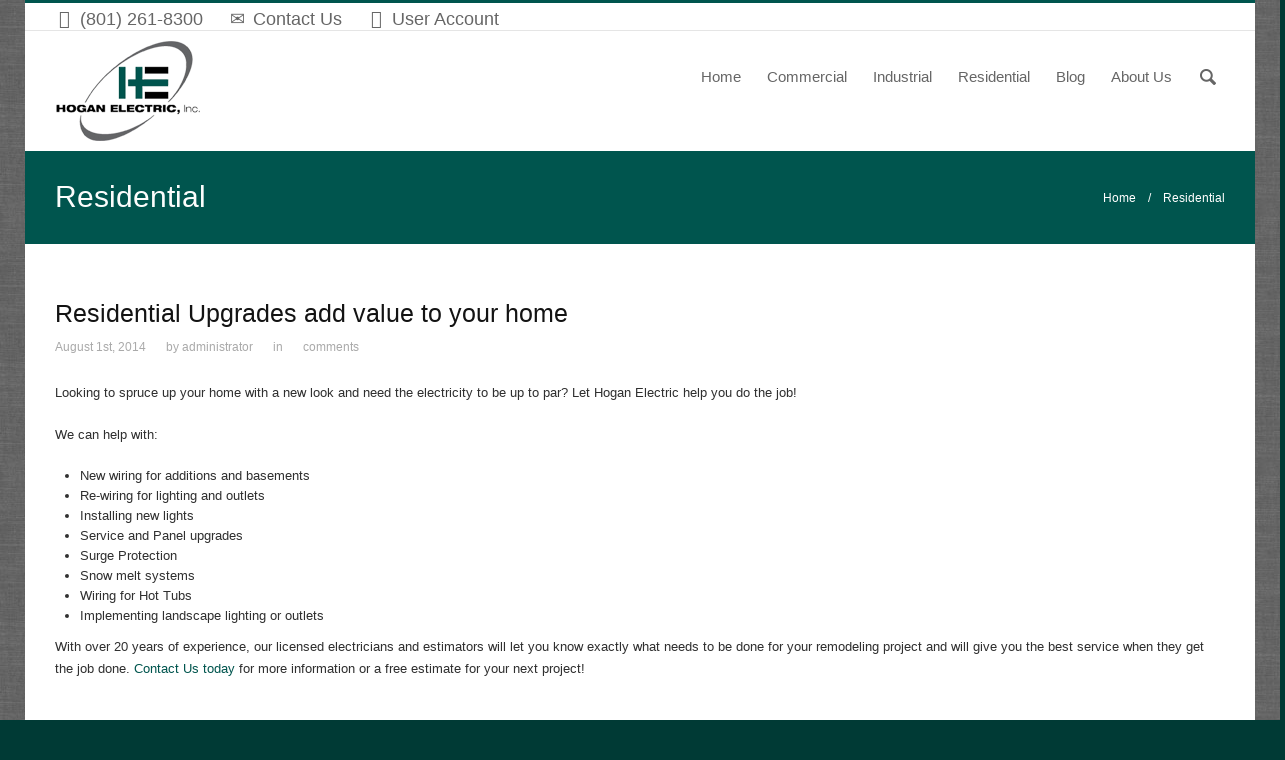

--- FILE ---
content_type: text/html; charset=utf-8
request_url: https://hoganelectric.com/taxonomy/term/17
body_size: 4319
content:

<!DOCTYPE html>
<html xmlns="http://www.w3.org/1999/xhtml" xml:lang="en" version="XHTML+RDFa 1.0" dir="ltr"
  xmlns:content="http://purl.org/rss/1.0/modules/content/"
  xmlns:dc="http://purl.org/dc/terms/"
  xmlns:foaf="http://xmlns.com/foaf/0.1/"
  xmlns:og="http://ogp.me/ns#"
  xmlns:rdfs="http://www.w3.org/2000/01/rdf-schema#"
  xmlns:sioc="http://rdfs.org/sioc/ns#"
  xmlns:sioct="http://rdfs.org/sioc/types#"
  xmlns:skos="http://www.w3.org/2004/02/skos/core#"
  xmlns:xsd="http://www.w3.org/2001/XMLSchema#">

<head profile="http://www.w3.org/1999/xhtml/vocab">
  <meta http-equiv="Content-Type" content="text/html; charset=utf-8" />
<meta name="Generator" content="Drupal 7 (http://drupal.org)" />
<link rel="alternate" type="application/rss+xml" title="RSS - Residential" href="https://www.hoganelectric.com/taxonomy/term/17/feed" />
<link rel="canonical" href="/taxonomy/term/17" />
<link rel="shortlink" href="/taxonomy/term/17" />
<meta about="/taxonomy/term/17" typeof="skos:Concept" property="rdfs:label skos:prefLabel" content="Residential" />
<link rel="shortcut icon" href="https://www.hoganelectric.com/sites/hoganelectric.com/files/IphoneRETINA.png" type="image/png" />
  <title>Residential | Hogan Electric</title>
    <meta name="viewport" content="width=device-width, initial-scale=1.0">
    <link rel='stylesheet' href='http://fonts.googleapis.com/css?family=Open+Sans%3A300%2C400%2C700&#038;ver=3.6' type='text/css' media='all' />
        <style type="text/css" media="all">
@import url("https://www.hoganelectric.com/modules/system/system.base.css?rslvqc");
@import url("https://www.hoganelectric.com/modules/system/system.messages.css?rslvqc");
</style>
<style type="text/css" media="all">
@import url("https://www.hoganelectric.com/modules/field/theme/field.css?rslvqc");
@import url("https://www.hoganelectric.com/modules/node/node.css?rslvqc");
@import url("https://www.hoganelectric.com/modules/search/search.css?rslvqc");
@import url("https://www.hoganelectric.com/modules/user/user.css?rslvqc");
@import url("https://www.hoganelectric.com/sites/all/modules/views/css/views.css?rslvqc");
@import url("https://www.hoganelectric.com/sites/all/modules/ckeditor/css/ckeditor.css?rslvqc");
</style>
<style type="text/css" media="all">
@import url("https://www.hoganelectric.com/sites/all/modules/ctools/css/ctools.css?rslvqc");
@import url("https://www.hoganelectric.com/modules/taxonomy/taxonomy.css?rslvqc");
@import url("https://www.hoganelectric.com/sites/all/modules/revolution_slider/css/settings.css?rslvqc");
</style>
<style type="text/css" media="all">
<!--/*--><![CDATA[/*><!--*/
body{background-color:#003a35 !important;}

/*]]>*/-->
</style>
<style type="text/css" media="all">
@import url("https://www.hoganelectric.com/sites/hoganelectric.com/themes/themetastic/css/bootstrap.min.css?rslvqc");
@import url("https://www.hoganelectric.com/sites/hoganelectric.com/themes/themetastic/css/bootstrap-responsive.min.css?rslvqc");
@import url("https://www.hoganelectric.com/sites/hoganelectric.com/themes/themetastic/css/themetastic.css?rslvqc");
@import url("https://www.hoganelectric.com/sites/hoganelectric.com/themes/themetastic/type/fontello.css?rslvqc");
@import url("https://www.hoganelectric.com/sites/hoganelectric.com/themes/themetastic/js/fancybox/jquery.fancybox.css?rslvqc");
@import url("https://www.hoganelectric.com/sites/hoganelectric.com/themes/themetastic/css/slider.css?rslvqc");
@import url("https://www.hoganelectric.com/sites/hoganelectric.com/themes/themetastic_sub/css/custom.css?rslvqc");
</style>
    <script type="text/javascript" src="https://www.hoganelectric.com/sites/hoganelectric.com/themes/themetastic/js/jquery.min.js"></script>  <script type="text/javascript" src="https://www.hoganelectric.com/sites/hoganelectric.com/files/js/js_Hfha9RCTNm8mqMDLXriIsKGMaghzs4ZaqJPLj2esi7s.js"></script>
<script type="text/javascript" src="https://www.hoganelectric.com/sites/hoganelectric.com/files/js/js_Fl6sDTKsppFBr8xEsoa1KyfrydQePNwYJqnVA547lDg.js"></script>
<script type="text/javascript" src="https://www.hoganelectric.com/sites/hoganelectric.com/files/js/js_Z-hylgBCsPZ12YNn-Ab4J-ohjR-Sqg7mXwlh7qP6ouw.js"></script>
<script type="text/javascript">
<!--//--><![CDATA[//><!--
jQuery.extend(Drupal.settings, {"basePath":"\/","pathPrefix":"","setHasJsCookie":0,"ajaxPageState":{"theme":"themetastic_sub","theme_token":"JBzQlnYgusv4S9VYhej5TByq-EJgJ-VX34-wynpTc1c","js":{"misc\/jquery-extend-3.4.0.js":1,"misc\/jquery-html-prefilter-3.5.0-backport.js":1,"misc\/jquery.once.js":1,"misc\/drupal.js":1,"sites\/all\/modules\/revolution_slider\/js\/jquery.themepunch.revolution.min.js":1,"sites\/hoganelectric.com\/themes\/themetastic\/js\/admin\/admin.js":1,"sites\/hoganelectric.com\/themes\/themetastic\/js\/bootstrap.min.js":1,"sites\/hoganelectric.com\/themes\/themetastic\/js\/jquery.easing.1.3.js":1,"sites\/hoganelectric.com\/themes\/themetastic\/js\/fancybox\/jquery.fancybox.pack.js":1,"sites\/hoganelectric.com\/themes\/themetastic\/js\/jquery.fitvid.js":1,"sites\/hoganelectric.com\/themes\/themetastic\/js\/ddsmoothmenu.js":1,"sites\/hoganelectric.com\/themes\/themetastic\/js\/screen.js":1},"css":{"modules\/system\/system.base.css":1,"modules\/system\/system.messages.css":1,"modules\/field\/theme\/field.css":1,"modules\/node\/node.css":1,"modules\/search\/search.css":1,"modules\/user\/user.css":1,"sites\/all\/modules\/views\/css\/views.css":1,"sites\/all\/modules\/ckeditor\/css\/ckeditor.css":1,"sites\/all\/modules\/ctools\/css\/ctools.css":1,"modules\/taxonomy\/taxonomy.css":1,"sites\/all\/modules\/revolution_slider\/css\/settings.css":1,"0":1,"sites\/hoganelectric.com\/themes\/themetastic\/css\/bootstrap.min.css":1,"sites\/hoganelectric.com\/themes\/themetastic\/css\/bootstrap-responsive.min.css":1,"sites\/hoganelectric.com\/themes\/themetastic\/css\/themetastic.css":1,"sites\/hoganelectric.com\/themes\/themetastic\/type\/fontello.css":1,"sites\/hoganelectric.com\/themes\/themetastic\/js\/fancybox\/jquery.fancybox.css":1,"sites\/hoganelectric.com\/themes\/themetastic\/css\/slider.css":1,"sites\/hoganelectric.com\/themes\/themetastic_sub\/css\/custom.css":1}},"urlIsAjaxTrusted":{"\/search\/node":true}});
//--><!]]>
</script>
    <!--[if lt IE 9]>
        <link rel='stylesheet' href='sites/hoganelectric.com/themes/themetastic/css/ie8.css' type='text/css' media='all' />
    	<script src="//html5shim.googlecode.com/svn/trunk/html5.js"></script>
    <![endif]--> 
  
</head>
<body class="html not-front not-logged-in no-sidebars page-taxonomy page-taxonomy-term page-taxonomy-term- page-taxonomy-term-17 colored boxedlayout greywall sticky-header" >
  <div id="skip-link">
    <a href="#main-content" class="element-invisible element-focusable">Skip to main content</a>
  </div>
    		
	<section class="allwrapper boxed">

	<header>
						<section class="headertopwrap boxed">
					<div class="headertop">
				<div class="row">
											
	<div class="region header-top-left span6 headerlefttext">
		<div class="headerleftwrap">
			<div class="headerleftinner">
				<div id="block-block-10" class="block block-block contextual-links-region">

    
  <div class="textwidget">
<span class=" icon_wrap"><span class="icon-phone"></span>(801) 261-8300</span><span class=" icon_wrap"><span class="icon-mail"></span><a href="/contact">Contact Us</a></span><span class="login icon_wrap"><span class="icon-user-md"></span><a href="https://www.hoganelectric.com/user">User Account</a></span>
</div></div>			</div>
		</div>
		<div class="clear"></div>
	</div>
															</div><!-- /.row -->
				</div><!-- /.headertop -->
			</section><!-- /.headertopwrap -->
				<section class="headerwrap">
			<div class="header span12">
								<a href="/"
					title="Home" rel="home" class="logo"> <img
					src="https://www.hoganelectric.com/sites/hoganelectric.com/files/Logo100.png" alt="Home" />
				</a>
				
				
								<nav class="mainmenu">
					<div id="mainmenu" class="menu ddsmoothmenu">
						<ul><li class="first leaf"><a href="/" title="">Home</a></li>
<li class="leaf"><a href="/commercial">Commercial</a></li>
<li class="leaf"><a href="/industrial">Industrial</a></li>
<li class="leaf"><a href="/residential">Residential</a></li>
<li class="leaf"><a href="/blog" title="">Blog</a></li>
<li class="last expanded"><a href="/AboutUs">About Us</a><ul><li class="first leaf"><a href="/clients">Clients</a></li>
<li class="leaf"><a href="/services" title="">Services</a></li>
<li class="last leaf"><a href="/contact" title="">Contact Us</a></li>
</ul></li>
</ul>											</div>
					<div class="headersearch">
						<form class="search-form" autocomplete="off" action="/search/node" method="post" id="search-form" accept-charset="UTF-8"><div><div class="container-inline form-wrapper" id="edit-basic"><div class="form-item form-type-textfield form-item-keys">
  <label class="element-invisible" for="edit-keys">Enter your keywords </label>
 <input type="text" id="edit-keys" name="keys" value="" size="60" maxlength="128" class="form-text" />
</div>
</div><input type="hidden" name="form_build_id" value="form-glKlJfX42coXBbLFvSfv_wpbDmEVsg5LF_6e2ucGeWY" />
<input type="hidden" name="form_id" value="search_form" />
</div></form>					</div>
				</nav><!-- /#navigation -->
				
				<div class="row mobilemenu">
					<div class="icon-menu"></div>
					<form id="responsive-menu" action="#" method="post">
						<select></select>
					</form>
				</div>
							</div>
		</section>
	</header>
	
	
						<section class="pagetitlewrap boxed">
					<div class="row pagetitle">
												<h1 class="title" id="page-title">
					Residential				</h1>
																	<h2 class="element-invisible">You are here</h2><div class="breadcrumbwrap"><a href="/">Home</a>&nbsp; &nbsp; / &nbsp; &nbsp;Residential</div>							</div>
			<div class="clearfix"></div>
		</section>
		
	<section id="firstcontentcontainer" class="container">
			
		<div class="row-fluid">
			
			
	<div class="region content span12 ">
				<div class="tabs clearfix">
					</div>
			
			
		<a id="main-content"></a>
	
					
		<div id="block-system-main" class="block block-system">

    
  <div class="term-listing-heading"><div id="taxonomy-term-17" class="taxonomy-term vocabulary-tags">

  
  <div class="content">
      </div>

</div>
</div>
<div id="node-58" class="blogpost singlepost nodate node node-blog-post node-teaser contextual-links-region clearfix"  about="/node/58" typeof="sioc:Item foaf:Document">
		
			<h2><a href="https://www.hoganelectric.com/node/58">Residential Upgrades add value to your home</a></h2>
				
		
				
				
					<div class="postinfo">
				<div class="time">August 1st, 2014</div>
				<div class="author">by <span rel="sioc:has_creator"><span class="username" xml:lang="" about="/user/1" typeof="sioc:UserAccount" property="foaf:name" datatype="">administrator</span></span></div>
				<div class="categories"><span>in</span> </div>
				<div class="comments"> comments</div>
							</div>
				
		<div class="posttext">
			<p>Looking to spruce up your home with a new look and need the electricity to be up to par? Let Hogan Electric help you do the job!</p>
<p>We can help with:</p>
<ul>
<li>New wiring for additions and basements</li>
<li>Re-wiring for lighting and outlets</li>
<li>Installing new lights</li>
<li>Service and Panel upgrades</li>
<li>Surge Protection</li>
<li>Snow melt systems</li>
<li>Wiring for Hot Tubs</li>
<li>Implementing landscape lighting or outlets</li>
</ul>
<p>With over 20 years of experience, our licensed electricians and estimators will let you know exactly what needs to be done for your remodeling project and will give you the best service when they get the job done. <a href="/contact">Contact Us today</a> for more information or a free estimate for your next project!</p>
		</div>
	
				
		
	
	<!-- Render Links and Comments -->
	<ul class="links inline"><li class="node-readmore first last"><a href="/node/58" rel="tag" title="Residential Upgrades add value to your home">Read more<span class="element-invisible"> about Residential Upgrades add value to your home</span></a></li>
</ul>	
</div></div>	</div>

					</div><!-- /.row-fluid -->
		
			</section><!-- /#main -->
</section>
<!-- /#page -->

<footer>
			<section class="footerwrap">
			<section class="footer">
			<div class="row">
									
  <div class="region footer-first span3 ">
    <div id="block-block-1" class="block block-block contextual-links-region">

    
  <strong><u>​Our Mission</u></strong>

<p>Hogan Electric Inc. is committed to providing a personalized service based on professionalism, integrity and relationship building.&nbsp; Our mission is to perform for our customers the highest level of quality construction services at fair and market competitive prices.&nbsp; To ensure the longevity of our company through repeat and referral business achieved by customer satisfaction in all areas including timeliness, attention to detail and service minded attitudes.</p>
</div>  </div>
													
  <div class="region footer-second span3 ">
    <div id="block-views-themetastic-blog-block-4" class="block block-views contextual-links-region">

  	<div class="footertitle">
		<h2>Popular Posts</h2>
    </div>
  
  <div class="view view-themetastic-blog view-id-themetastic_blog view-display-id-block_4 block-posts view-dom-id-f238eb43113790408ddbec23b9e19044">
        
  
  
      <div class="view-content">
          <ul>          <li class="">  
          <a href="/node/46"><span class="icon-right-open"></span> Lighting Retrofit Services</a>  </li>
          <li class="">  
          <a href="/node/58"><span class="icon-right-open"></span> Residential Upgrades add value to your home</a>  </li>
      </ul>    </div>
  
  
  
  
  
  
</div></div>  </div>
													
  <div class="region footer-third span3 ">
    <div id="block-views-themetastic-taxonomy-block-tags" class="block block-views contextual-links-region">

  	<div class="footertitle">
		<h2>Tag Cloud</h2>
    </div>
  
  <div class="view view-themetastic-taxonomy view-id-themetastic_taxonomy view-display-id-block_tags tagcloud view-dom-id-bbb608dbf929f77b4ce984946f8b7f86">
        
  
  
      <div class="view-content">
        <div>
      
          <a href="/taxonomy/term/18">Landscaping</a>    </div>
  <div>
      
          <a href="/taxonomy/term/11">Parking Lighting</a>    </div>
  <div>
      
          <a href="/taxonomy/term/17" class="active">Residential</a>    </div>
  <div>
      
          <a href="/taxonomy/term/19">Upgrades</a>    </div>
    </div>
  
  
  
  
  
  
</div></div>  </div>
											</div>
		</section>
					<section class="subfooterwrap wide">
				<div class="subfooter">
					<div class="row">
													
  <div class="region footer-fifth span6 lefttext">
    <div id="block-block-8" class="block block-block contextual-links-region">

    
  <div class="textwidget">© Hogan Electric, Inc. 2014</div>
<div class="clear"> </div>
</div>  </div>
																			
  <div class="region footer-sixth span6 righttext">
    <div id="block-block-9" class="block block-block contextual-links-region">

    
  <div class="textwidget"> </div>
<div class="clear"> </div>
</div>  </div>
											</div>
				</div>
			</section>
			</section>
</footer>
<!-- /#footer -->
  </body>
</html>

--- FILE ---
content_type: text/css
request_url: https://www.hoganelectric.com/sites/hoganelectric.com/themes/themetastic/css/themetastic.css?rslvqc
body_size: 16363
content:

/* -------------------------------------------- */
/* ThemeTastic Drupal Theme - Master Stylesheet */
/* -------------------------------------------- */

/* BASE */
/* ------------------------------------ */

body { margin: 0; font-family:'Open Sans', sans-serif;; font-size: 13px; font-weight: 400; line-height: 22px; color: #303030; background-color: #fff; }
body.wide { border-top: 3px solid #00554e; }
body.fullwidthlayout { border-top: 3px solid #00554e; }
body.boxed { border-top: 0; }
html { overflow-x: hidden;  -webkit-font-smoothing:antialiased; }
iframe { border: 0; }
.themecolor { color: #00554e; }
.bold { font-weight: 700; }
strong { font-weight: 700; }
.normal { font-weight: normal; }
h1,h2,h3,h4,h5,h6 { margin: 0; margin-bottom: 30px; margin-top: 0px; font-family: 'Open Sans', sans-serif;; font-weight: 300; line-height: 1; color: #111; opacity: 0.99; }
h2 { font-size: 27px; }
h5,h6 { margin-bottom: 15px; color: #111; opacity: 0.99; }
h1 a,h2 a,h3 a,h4 a,h5 a,h6 a { color: #111; }
h1 a:hover,h2 a:hover,h3 a:hover,h4 a:hover,h5 a:hover,h6 a:hover { color: #111; }
::selection { background: #00554e; color: #fff; /* Safari */ }
::-moz-selection { background: #00554e; color: #fff; /* Firefox */ }
.top80 { margin-top: 80px !important; }
.top70 { margin-top: 70px !important; }
.top60 { margin-top: 60px !important; }
.top50 { margin-top: 50px !important; }
.top40 { margin-top: 40px !important; }
.top30 { margin-top: 30px !important; }
.top20 { margin-top: 20px !important; }
.top10 { margin-top: 10px !important; }
.top5 { margin-top: 5px !important; }
.top0 { margin-top: 0px !important; }
.bottom0 { margin-bottom: 0px !important; }
.margin5 { margin: 5px; }
.dividerline { float: left; height: 3px; width: 100%; background: #e5e5e5; margin-top: 30px; }
.clear { clear: both; display: block; overflow: hidden; visibility: hidden; width: 0; height: 0; }
.left { float: left; }
.right { float: right; }
.mr { margin-right: 15px; margin-bottom: 15px; }
.ml { margin-left: 15px; margin-bottom: 15px; }
.centered { text-align: center; }
img.imgleft { display: inline; float: left; margin-right: 25px; margin-top: 0px; -webkit-border-radius: 3px; -moz-border-radius: 3px; border-radius: 3px; }
img.imgright { display: inline; float: right; margin-left: 25px; margin-top: 0px; -webkit-border-radius: 3px; -moz-border-radius: 3px; border-radius: 3px; }
.rounded, .rounded img, .rounded iframe { -webkit-border-radius: 5px; -moz-border-radius: 5px; border-radius: 5px; -webkit-mask-image: url([data-uri]); }
.rounded .wpb_video_wrapper iframe { -webkit-border-radius: 5px; -moz-border-radius: 5px; border-radius: 5px; -webkit-mask-image: url([data-uri]); }
.notfounderror { font-size: 60px; color: #00554e; text-align: center; }

.wood { background-image: url(../img/wood.jpg); background-repeat: repeat; }
.grid { background-image: url(../img/grid.jpg); background-repeat: repeat; }
.greywall { background-image: url(../img/greywall.jpg); background-repeat: repeat; }
.grunge { background-image: url(../img/grunge.jpg); background-repeat: repeat; }
.wavegrid { background-image: url(../img/wavegrid.png); background-repeat: repeat; }

/* ADMIN STYLES */
/* ------------------------------------ */
.overlay-element, #overlay-container, .overlay-modal-background, .overlay-element { z-index: 40000; }
#admin-menu { z-index: 60000; }

/* LIST STYLES */
/* ------------------------------------ */

ol, ul.square, ul.circle, ul.disc { margin-left: 20px; }
ul.square { list-style: square outside; color: #777; }
ul.circle { list-style: circle outside; color: #777; }
ul.disc { list-style: disc outside; color: #777; }
ul.liststyle { margin-top: -3px; margin-bottom: -3px; list-style:none}
ul.liststyle li { float: left; text-indent: -20px; line-height: 22px; width: 100%; height: auto; background: transparent; margin-left: 5px; padding-top: 2px; padding-bottom: 2px; }
ul.liststyle li:before { color: #444; }
ul.links { margin: 20px 0 0; float: left; overflow: hidden; }

/* LINK STYLES */
/* ------------------------------------ */

a:hover, a:active, a:focus { outline: 0; }
a { color: #00554e; text-decoration: none; -webkit-transition: all 0.3s; -moz-transition: all 0.3s; -o-transition: all 0.3s; -ms-transition: all 0.3s; transition: all 0.3s; }
a:hover { color: #111; text-decoration: none; }
a.color { color: #00554e; }
a.color:hover { color: #353535; text-decoration: none; }

/* PAGE TITLE */
/* ------------------------------------ */

.pagetitlewrap { float: left; border-bottom: 1px solid #e5e5e5; position: relative; width: 100%; left: 0; margin: 0; padding: 0; margin-top: -1px; background: #f3f3f3; }
.pagetitle { width: 1170px; margin: 0 auto; padding: 0; }
.pagetitle h1 { float: left; font-family: 'Open Sans', sans-serif;; font-weight: 300; font-size: 30px; line-height: 30px; margin:0; color: #666; font-style: normal; text-transform: none; text-align: left; margin-top: 31px; margin-bottom: 32px; padding-left: 0px; }
.pagetitlewrap.boxed { float: left; position: relative; width: 1230px; left: 50%; margin-left: -615px; margin-bottom: 40px; }

.colored .pagetitlewrap { background: #00554e; border-bottom: 0;}
.colored .pagetitlewrap .pagetitle h1 { color: #fff; }

.notitleboxedtop { margin-top: 0px; }

/* BREADCRUMBS */
/* ------------------------------------ */

.breadcrumbwrap { float: right; margin-top: 36px; margin-right: 0px; font-size: 12px; color: #bbb; }
.breadcrumbwrap a { color: #bbb; }
.breadcrumbwrap a:hover { color: #111; }

.colored .pagetitlewrap .breadcrumbwrap, .colored .pagetitlewrap .breadcrumbwrap a, .colored .pagetitlewrap .breadcrumbwrap a:hover { color: #fff; }

/* CONTENT CONTAINER */
/* ------------------------------------ */

.container { margin-top: 40px; }
.front .container { margin-top: 0px; }

.allwrapper { background: #FFF; width: 1170px; padding: 0px 30px; margin: auto; }
.fullwidthlayout .allwrapper {	background: #FFF; width: 100%; padding: 0; margin-left: 0;}

.allwrapper.boxed { background: #FFF; width: 1170px; padding: 0px 30px; margin: auto; }
.allwrapper.wide {	background: #FFF; width: 100%; padding: 0; margin-left: 0;}

  @media only screen and (min-width: 980px) and (max-width: 1199px) {
	  	.allwrapper {	width:940px;}
	  	.allwrapper.boxed { background: #FFF; width: 940px; padding: 0px 30px; margin: auto; }
	  	.allwrapper.wide {	background: #FFF; width: 100%; padding: 0; margin-left: 0;}
	}


	@media only screen and (min-width: 768px) and (max-width: 979px) {
		.allwrapper {	width:724px;}
		.allwrapper.boxed { background: #FFF; width: 724px; padding: 0px 30px; margin: auto; }
		.allwrapper.wide {	background: #FFF; width: 100%; padding: 0; margin-left: 0;}
	}

    @media only screen and (min-width: 480px) and (max-width: 767px) {
		.allwrapper, .allwrapper.boxed, .allwrapper.wide  {	width:100%; padding:0px 20px; margin-left: -20px; }
	}


    @media only screen and (min-width: 0px) and (max-width: 479px) {
		.allwrapper, .allwrapper.boxed, .allwrapper.wide {	width:100%; padding:0px 20px; margin-left: -20px; }			
    }


/* BACKGROUND */
/* ------------------------------------ */

.poswrapper { position: fixed; z-index: -1; width: 0; margin: 0 auto; height: 100%; overflow: visible; }
.whitebackground { position: fixed; top: 0; left: 50%; z-index: -1; width: 1230px; height: 100%; margin-left: -615px; background: #fff; }
.wide .whitebackground { position: fixed; top: 0; left: 0; z-index: -1; width: 100%; height: 100%; margin-left: 0; background: #fff; }

/* SOCIAL ICONS */
/* ------------------------------------ */

.social { }
.social ul { margin: 0; padding: 0; }
.social li { float: left; display: inline; margin: 0; padding: 0; margin-right: 0px; }
.social li:last-child { margin-right: 0; }
.social li a { float: left; width: 32px; height: 32px; opacity: 1; background: #fff; -webkit-transition: all 0.0s; -moz-transition: all 0.0s; -o-transition: all 0.0s; -ms-transition: all 0.0s; }
.social .s_icon { float: left; font-size: 14px; color: #666; text-align: center; width: 32px; padding-top: 5px; -webkit-transition: all 0.0s; -moz-transition: all 0.0s; -o-transition: all 0.0s; -ms-transition: all 0.0s; }
.social li a:hover .s_icon { color: #fff; }
.social ul li a.so_facebook:hover { background: #4672b3; }
.social ul li a.so_twitter:hover { background: #099bcc; }
.social ul li a.so_gplus:hover { background: #da4a38; }
.social ul li a.so_pinterest:hover { background: #c32524; }
.social ul li a.so_vimeo:hover { background: #8bb225; }
.social ul li a.so_youtube:hover { background: #cb322c; }
.social ul li a.so_linkedin:hover { background: #2e8cc2; }
.social ul li a.so_rss:hover { background: #e97633; }

/* HEADER TOP LINE */
/* ------------------------------------ */

.headertopwrap { position: relative; width: 1230px; left: 50%; margin-left: -615px;  padding: 0px; padding-top: 0px; padding-bottom: 0px; color: #999; font-size: 13px; text-transform: normal;  }
.boxedlayout .headertopwrap { border-top: 3px solid #00554e; }
.headertopwrap.boxed { border-top: 3px solid #00554e; }
.headertopwrap.wide { border-top: 0; }
.headertop { margin-left: 30px; }
.headertop .textwidget { margin-top: 5px; margin-bottom: 5px; }
.headertop .headerlefttext > div { float: left; }
.headertop .headerrighttext > div { float: right; }
.headertop .headerlefttext { color: #666; font-size: 18px; text-transform: normal; padding-left: 0px; box-sizing:border-box;-moz-box-sizing:border-box;-webkit-box-sizing:border-box; float:left;}
.headertop .headerleftwidget { float:left;}
.headertop .headerrighttext { color: #666; padding-right: 0px; box-sizing:border-box;-moz-box-sizing:border-box;-webkit-box-sizing:border-box; }
.headertop .headerlefttext a { color: #666; }
.headertop .headerlefttext a:hover { color: #111; }
.headertop .icon_wrap { float: left; margin-right: 25px; color: #666; }
.icon_wrap span { margin-right: 7px; }
.headertop .headerrighttext .headerrightwidget { margin-left: 30px; }
.headertop .headerrighttext .headerrightwidget:last-child { margin-left: 0px; }
.headertop .headerrighttext .headerleftwidget { margin-right: 30px; }
.headertop .headerrighttext .headerleftwidget:last-child { margin-right: 0px; }

/* HEADER */
/* ------------------------------------ */
.headerwrap { float: left; position: relative; width: 100%; left: 0; margin: 0; padding: 0; border-top: 1px solid #e5e5e5; border-bottom: 1px solid #e5e5e5; }
/*.colored .headerwrap { border-bottom: 0; }*/
.boxedlayout .headerwrap { float: left; position: relative; width: 1230px; left: 50%; margin-left: -615px; }
.header { position: relative; width: 1170px; left: 50%; margin-left: -585px; }
.front .header { z-index: 25000; }
.header .logo { float: left; position: relative; padding-top: 0px; padding-bottom: 0px;  padding-left: 0px; margin-top: 10px; margin-bottom: 10px; }
.region.header { float: left; width: 100%; left: auto; margin-left: 0; position: relative; z-index: 15000; }

/* MAIN NAVIGATION */
/* ------------------------------------ */

.mainmenu { position: relative; margin-left: 0; height: auto; float: right; }
.ddsmoothmenu { position: relative; margin: 0; z-index: 99; padding-top: 0px; margin-right: 40px; margin-top: -1px; }
.ddsmoothmenu ul { z-index: 100; margin: 0; padding: 0; list-style-type: none; margin: 0px; }
.ddsmoothmenu ul ul { background: #fff; padding-top: 10px; padding-bottom: 10px; padding-right: 2px; -webkit-border-radius: 5px; -moz-border-radius: 5px; border-radius: 5px; border: 1px solid #e5e5e5; -webkit-box-shadow: -3px 3px 13px rgba(0, 0, 0, 0.07), 3px 3px 13px rgba(0, 0, 0, 0.07); -moz-box-shadow: -3px 3px 13px rgba(0, 0, 0, 0.07), 3px 3px 13px rgba(0, 0, 0, 0.07); box-shadow: -3px 3px 13px rgba(0, 0, 0, 0.07), 3px 3px 13px rgba(0, 0, 0, 0.07);}
/*Top level list items*/
.ddsmoothmenu ul li { position: relative; display: inline; float: left; background: transparent; }
.ddsmoothmenu ul li ul li{ padding: 0; margin: 0; white-space:nowrap;}
.ddsmoothmenu ul ul ul{ padding: 0; margin: 0;}
/*Top level menu link items style*/
.ddsmoothmenu ul li a{ display: block; text-decoration: none; padding-left: 13px; padding-right: 13px; margin-right: 0px; border: 0; }
.ddsmoothmenu ul li:last-child a { margin-right: 0px; }
* html .ddsmoothmenu ul li a{ /*IE6 hack to get sub menu links to behave correctly*/ display: inline-block; }
.ddsmoothmenu ul li a:link, .ddsmoothmenu ul li a:visited{ font-weight: 400; color: #666; padding-bottom: 28.5px; padding-top: 37.5px; height: 15px; font-size: 15px; line-height: 15px; text-transform: none; border-top: 1px solid transparent; -webkit-transition: color 0.2s, background-color 0.2s, border-color 0.2s; -moz-transition: color 0.2s, background-color 0.2s, border-color 0.2s; -o-transition: color 0.2s, background-color 0.2s, border-color 0.2s; -ms-transition: color 0.2s, background-color 0.2s, border-color 0.2s; transition: color 0.2s, background-color 0.2s, border-color 0.2s; }
.ddsmoothmenu ul li.active a, .ddsmoothmenu ul li.current-menu-ancestor a { font-weight: 400; color: #00554e; border-top: 1px solid #00554e; padding-bottom: 28.5px; padding-top: 37.5px; }
.ddsmoothmenu ul li a:hover,
.ddsmoothmenu ul li a.selected { color: #00554e; padding-bottom: 28.5px; padding-top: 37.5px; }
.ddsmoothmenu ul li ul li a:link, .ddsmoothmenu ul li ul li a:visited{
-webkit-transition: all 0 ease-out; -moz-transition: all 0 ease-out; -o-transition: all 0 ease-out; -ms-transition: all 0 ease-out; transition: all 0 ease-out;
font-weight: 400; background: #fff; color: #666; border: 0; /*border-bottom: 1px solid #797979; border-top: 1px solid #999999;*/ padding: 0; margin: 0; padding-left: 20px; font-size: 13px; line-height: 20px; padding-top: 5px; padding-bottom: 11px; }
.ddsmoothmenu ul li ul li a:hover { background: #f3f3f3; color: #111; }
/*1st sub level menu*/
.ddsmoothmenu ul li ul{ position: absolute; left: 0; display: none; visibility: hidden; }
/*Sub level menu list items (undo style from Top level List Items)*/
.ddsmoothmenu ul li ul li{ display: block; float: none; border: 0; padding: 0; margin: 0; margin-right: -2px; }
/*All subsequent sub menu levels vertical offset after 1st level sub menu */
.ddsmoothmenu ul li ul li ul { padding: 0; margin-left: 0px; margin-top: -10px; padding-top: 10px; padding-bottom: 10px; padding-right: 2px;
-webkit-border-radius: 3px; -moz-border-radius: 3px; border-radius: 3px; }
.ddsmoothmenu ul li.active ul li ul, .ddsmoothmenu ul li.current-menu-ancestor ul li ul { margin-top: 0px;  margin-top: -11px; }
/* Sub level menu links style */
.ddsmoothmenu ul li ul li a{ min-width: 135px; /*width of sub menus*/ margin: 0; border-top-width: 0; margin-right: 0px; height: auto; padding-bottom: 10px; }
.ddsmoothmenu > ul > li > ul > li > ul { }
.ddsmoothmenu > ul > li > ul > li > ul li a { border-bottom: 0 !important; }
.ddsmoothmenu > ul > li > ul > li > ul li:last-child a { border-bottom: 0 !important; }
.ddsmoothmenu ul li ul li:first-child a { border-top: 0; }
.ddsmoothmenu ul li ul li:last-child a { border-bottom: 0; }
.ddsmoothmenu li li ul,
.ddsmoothmenu li li li ul { margin: 0 0 0 0; }
/* Holly Hack for IE \*/
* html .ddsmoothmenu{height: 1%;} /*Holly Hack for IE7 and below*/
/* CSS classes applied to down and right arrow images */
.downarrowclass{ position: absolute; top: 16px; right: 30px; opacity: 1; -webkit-transition: opacity 0.2s ease-out; -moz-transition: opacity 0.2s ease-out; -o-transition: opacity 0.2s ease-out; -ms-transition: opacity 0.2s ease-out; transition: opacity 0.2s ease-out; }
.ddsmoothmenu ul li a:hover .downarrowclass { opacity: 0.4; }
.ddsmoothmenu ul li a.selected .downarrowclass { opacity: 0.4; }
.ddsmoothmenu ul li.active .downarrowclass, .ddsmoothmenu ul li.current-menu-ancestor .downarrowclass { opacity: 0.4; }
.rightarrowclass{ visibility: hidden; }
.downarrowclass{ visibility: hidden; }


/**************************************************************
	-	MENU AND FIRST CONTAINER ADJUSTMENTS  -
***************************************************************/

.nopagetitle #firstcontentcontainer				{	margin-top:40px !important;}
.fullwidthlayout .pagetitlewrap					{	margin-bottom:40px;}
#firstcontentcontainer							{	margin-top:0px; padding-bottom: 80px; clear: both; }

.block-sidebar-menu { float: left; margin-top: -1px; width: 100%; }
.block-sidebar-menu ul { margin: 0; padding: 0; list-style:none; width: 100%; }
.block-sidebar-menu ul li { float: left; width: 100%; border-bottom: 1px solid #eee; border-top: 0; padding-top:7px; padding-bottom: 7px; }
.block-sidebar-menu ul li a { color: #111; font-weight: 300; font-size: 13px; }
.block-sidebar-menu ul li span { font-size: 15px; line-height: 15px; text-shadow: none;  margin-right: 1px; margin-left: -4px; color: #00554e; -webkit-transition: all 0.15s; -moz-transition: all 0.15s; -o-transition: all 0.15s; -ms-transition: all 0.15s; transition: all 0.15s;  }
.block-sidebar-menu ul li:first-child { border-top: 0; padding-top: 0; }
.block-sidebar-menu ul li:last-child { border-bottom: 0; padding-bottom: 0; }

/* TWOLINE AND THREELINE MENUS */
/*--------------------------------------*/

.boxedlayout .region.header	> .block				{	margin-left: -30px; margin-right: -30px; }  
.region.header > .block { margin-bottom: 40px; overflow: hidden; }
.tp-captions,
.tp-parallax									{	-webkit-backface-visibility: hidden;}

.slotholder										{	position:relative;z-index:1;background: transparent; -webkit-backface-visibility: hidden;-webkit-perspective: 1000;-webkit-transform: translateZ(-1000px);}


/* TOOLTIPS */
/* ------------------------------------ */

.tooltip-inner { background-color: #666; -webkit-border-radius: 3px; -moz-border-radius: 3px; border-radius: 3px; }
.tooltip.in { opacity: 1; filter: alpha(opacity=100); }
.tooltip.top .tooltip-arrow { border-top-color: #666; }
.tooltip.right .tooltip-arrow { border-right-color: #666; }
.tooltip.left .tooltip-arrow { border-left-color: #666; }
.tooltip.bottom .tooltip-arrow { border-bottom-color: #666; }


/* HOMEPAGE */
/* ------------------------------------ */

.homeslider { position: relative; z-index: 1; width: 100%; margin-left: 0px; }
.nodisplay { display: none; }
.homeslider .rev_slider_wrapper { position: relative !important; z-index: 1 !important; }
.rounded .rev_slider_wrapper { -webkit-border-radius: 3px; -moz-border-radius: 3px; border-radius: 3px; -webkit-mask-image: url([data-uri]); }
.homesliderwrapper { position: relative; margin-left: 0px; margin-right: 0px; }
.homesliderwrapper .homeslider { margin-left: 0px; }
	
.rev_slider_wrapper a { color: #fff; }
.rev_slider_wrapper a:hover { color: #fff; }

.front .fourcol, .front .threecol, .front .fivecol { float: left; width: 100%; }
.front #firstcontentcontainer .row.portfoliowrap { border-top: 0; padding-top: 0; }
.front #firstcontentcontainer .row.clients { border: none; }
.front span.client { display: block; }
.front .portfolio-block{ border-bottom: 1px solid #e5e5e5; margin-bottom: 30px; padding-bottom: 20px; }
.front .postscript-third { margin-top: 20px; padding-top: 20px; border-top: 1px solid #e5e5e5; }
.front .block-views { float: left; width: 100%; }
.front .region.content { padding-top: 5px; }
.front .divider { margin-top: 30px; }
.front .pagetitlewrap { display: none; }
.front .prescript-first, .front .prescript-second, .front .prescript-third { margin-top: 30px; margin-bottom: 30px; }
.front .servicemodifier, .front .prescript-third, .front a.service  { margin-bottom: 0; }

 .divider { border-top: 1px solid #e5e5e5; padding-top: 30px; }

/* START HEIGHT OF REVOLUTION SLIDER */
/*.homeslider {	height:450px; }*/

   @media only screen and (min-width: 480px) and (max-width: 767px) {
	.homeslider {	height:230px; }

}

   @media only screen and (min-width: 0px) and (max-width: 479px) {
	.homeslider {	height:150px; }
   }
    

/* POST SLIDER */
/* ------------------------------------ */

.postslider { }

/* MODULE DIVIDER */
/* ------------------------------------ */

.moduletitle { margin-left: 0; width: 100%; margin-top: -6px; margin-bottom: 23px; padding-bottom: 0px; }
.moduletitle .titletext { float: left; }
.moduletitle .titletext h2 { line-height: 30px; margin: 0px; text-align: left; padding-right: 10px; }

.block .linktext { float: right; margin-top: -50px; position: relative; z-index: 1000; }
.block .linktext a span { float: right; line-height: 15px; }
.block .linktext a { font-size: 15px; color: #bbb; padding-left: 10px; font-weight: 400; }
.block .linktext a:hover { color: #111; }

.contenttitle { float: left; margin-left: 0; width: 100%; margin-top: -5px; margin-bottom: 25px; padding-bottom: 0px; }
.contenttitle .titletext { float: left; }
.contenttitle .titletext h2 { line-height: 30px; margin: 0px; margin-top: 0px; text-align: left; font-weight: 300; }

/* PAGE DIVIDER */
/* ------------------------------------ */

.pagedivider { margin-left: 0; height: 0px; width: 100%; margin-top: 40px; margin-bottom: 0px; }
.dotdivider { float: left; margin-left: 0; width: 100%; background: url(../img/tiles/threedot.png) repeat-x 0 0; height: 7px; margin-top: 10px; margin-bottom: 40px; }
.divider { float: left; margin-left: 0; width: 100%; height: 1px; }
.firstdivider { margin-left: 0; width: 100%; height: 0px; margin-bottom: 40px; }
.top-divider { margin-top: 10px; padding-top: 30px; border-top: 1px solid #e5e5e5; }
/* TEXT CONTENT */
/* ------------------------------------ */

.textcontent { margin-bottom: 0px; }
p { margin-bottom: 20px; }

/* HOME SERVICES */
/* ------------------------------------ */

.servicemodifier { float: left; margin-bottom: -35px; }
.servicewrap { float: left; position: relative; box-sizing:border-box; -moz-box-sizing:border-box; -webkit-box-sizing:border-box; width: 100%;}
.serviceicon { float: left; height: 40px; width: 40px; background: #666; margin-right: 0px;-webkit-transition: all 0.4s; -moz-transition: all 0.4s; -o-transition: all 0.4s; -ms-transition: all 0.4s; transition: all 0.4s; -webkit-border-radius: 30px; -moz-border-radius: 30px; border-radius: 30px; }
.serviceicon div { height: 40px; width: 40px; text-align: center; }
a.service h5, .active-service h5 { padding-left: 60px; font-weight: 400; margin-top: 5px; margin-bottom: 8px; line-height: 20px; -webkit-transition: all 0.2s; -moz-transition: all 0.4s; -o-transition: all 0.4s; -ms-transition: all 0.4s; transition: all 0.4s; color: #bbb; box-sizing:border-box; -moz-box-sizing:border-box; -webkit-box-sizing:border-box; width: 100%;}
a.service h4, .active-service h4 { padding-left: 60px; margin-top: 0px; margin-bottom: 2px; font-size: 27px; line-height: 27px; text-transform: none; font-weight: 300; text-align: left; -webkit-transition: all 0.4s; -moz-transition: all 0.4s; -o-transition: all 0.4s; -ms-transition: all 0.4s; transition: all 0.4s; box-sizing:border-box; -moz-box-sizing:border-box; -webkit-box-sizing:border-box; width: 100%;}
a.service, .active-service { float: left; margin-bottom: 20px; margin-top: -3px; text-align: left; color: #777; text-decoration: none; -webkit-transition: color 0.4s; -moz-transition: color 0.4s; -o-transition: color 0.4s; -ms-transition: color 0.4s; transition: color 0.4s; box-sizing:border-box; -moz-box-sizing:border-box; -webkit-box-sizing:border-box; width: 100%;}
a.service .text, .active-service .text { padding-left: 60px; float: left; padding-top: 5px; margin-top: 3px; box-sizing:border-box; -moz-box-sizing:border-box; -webkit-box-sizing:border-box; width: 100%; }
.active-service .text { padding-left: 0; }
a.service:hover .text { }
a.service:hover h4 { color: #00554e; }
a.service:hover h5 { color: #00554e; }
a.service p { margin-bottom: 0; }
a.service .serviceicon, .active-service .serviceicon { font-size: 20px; line-height:38px; color: #fff; }
a.service:hover .serviceicon { background: #00554e; }
span.hlink { color: #00554e; float: left; margin-top: 8px; -webkit-transition: all 0.4s; -moz-transition: all 0.4s; -o-transition: all 0.4s; -ms-transition: all 0.4s; transition: all 0.4s;}
span.hlink:hover { color: #111; }

/* TEAM */
/* ------------------------------------ */

.team { float: left; width: 100%; display:table; /*margin-top: -10px; margin-bottom: -10px;*/ }
.team:first-child { margin-top: -10px; }
.team .memberwrap { float: left; width: 25%; text-align: left; text-decoration: none; display:table-cell;  box-sizing:border-box;-moz-box-sizing:border-box;-webkit-box-sizing:border-box; position:relative; }
.team .member { -webkit-border-radius: 5px; -moz-border-radius: 5px; border-radius: 5px; position:relative; padding: 30px; background: #fefefe; padding-bottom: 10px; border: 1px solid #e5e5e5; margin: 10px;  }
.team .member img { -webkit-border-radius: 3px; -moz-border-radius: 3px; border-radius: 3px; width:100%;}
.team .member h4 { margin-top: 11px; margin-bottom: 0px; font-size: 20px; line-height: 20px; text-transform: none; font-weight: 300; text-align: left; }
.team .member h5 { font-weight: normal; color: #bbb; font-size: 13px; margin-top: 4px; margin-bottom: 10px; line-height: 20px; }

ul.teamsocial { margin: 0; padding: 0; width: 100%; height: 24px; margin-bottom: 14px; margin-top: -10px; }
.teamsocial li { float: left; display: inline; margin: 0; padding: 0; margin-right: 3px; }
.teamsocial li:last-child { margin-right: 0;clear:right; }
.teamsocial li a { float: left; height: 24px; -webkit-border-radius: 3px; -moz-border-radius: 3px; border-radius: 3px; opacity: 1; background: #fefefe; -webkit-transition: all 0.1s; -moz-transition: all 0.1s; -o-transition: all 0.1s; -ms-transition: all 0.1s; }
.teamsocial .s_icon { font-size: 14px; color: #666; background: transparent; text-align: center; width: 24px; padding-top: 2px; -webkit-transition: all 0.1s; -moz-transition: all 0.1s; -o-transition: all 0.1s; -ms-transition: all 0.1s; }
.teamsocial li a:hover .s_icon { color: #fff; }
.teamsocial li a.so_mail:hover { background: #000; border: 0px solid #fff; filter: none; }
.teamsocial li a.so_phone:hover { background: #000; border: 0px solid #fff; filter: none; }
.teamsocial li a.so_fb:hover { background: #4672b3; border: 0px solid #fff; filter: none; }
.teamsocial li a.so_tw:hover { background: #099bcc; border: 0px solid #fff; filter: none; }
.teamsocial li a.so_gp:hover { background: #da4a38; border: 0px solid #fff; filter: none; }
.teamsocial li a.so_pi:hover { background: #c32524; border: 0px solid #fff; filter: none; }
.teamsocial li a.so_vi:hover { background: #8bb225; border: 0px solid #fff; filter: none; }
.teamsocial li a.so_yt:hover { background: #cb322c; border: 0px solid #fff; filter: none; }
.teamsocial li a.so_li:hover { background: #2e8cc2; border: 0px solid #fff; filter: none; }
.teamsocial li a.so_rs:hover { background: #e97633; border: 0px solid #fff; filter: none; }

.team.solo .memberwrap { width:100%; }

/* CLIENTS */
/* ------------------------------------ */

.clients { margin-left: 0; width: 100%; }
.clients ul { float: left; margin: 0; padding: 0; width: 100%; position: relative; }
.clients ul li { float: left; display: inline; width: 20%; }
.clients ul li a { float: left; width:100%; height:auto;  }
.clients ul li img { width:100%; height:auto; 
	filter: url("data:image/svg+xml;utf8,<svg xmlns='http://www.w3.org/2000/svg'><filter id='grayscale'><feColorMatrix type='matrix' values='1 0 0 0 0, 0 1 0 0 0, 0 0 1 0 0, 0 0 0 1 0'/></filter></svg>#grayscale");
	filter: none;
	-webkit-filter: grayscale(0%);
}
.client { border-right: 1px solid #eee; border-left: 1px solid #eee; margin-right: -1px; }
.clients ul li img:hover {
	filter: url("data:image/svg+xml;utf8,<svg xmlns='http://www.w3.org/2000/svg'><filter id='grayscale'><feColorMatrix type='matrix' values='0.3333 0.3333 0.3333 0 0 0.3333 0.3333 0.3333 0 0 0.3333 0.3333 0.3333 0 0 0 0 0 1 0'/></filter></svg>#grayscale"); /* Firefox 10+, Firefox on Android */
filter: gray; /* IE6-9 */
-webkit-filter: grayscale(100%); /* Chrome 19+, Safari 6+, Safari 6+ iOS */
}

/* PRICING */
/* ------------------------------------ */

.pricing { float: left; width: 100%; margin-top: 0px; }
.pricing .pricewrap { float: left; text-align: center; border: 1px solid #e5e5e5; margin: 0.8%; margin-top: 10px; margin-bottom: 10px; -webkit-border-radius: 5px; -moz-border-radius: 5px; border-radius: 5px; }
.pricing .pricewrap div { margin: 0; list-style: none; }
.pricing .thead { font-size: 20px; line-height: 20px; font-weight: 700; padding: 20px; padding-top: 15px; padding-bottom: 15px; background: #f3f3f3; color: #666; border-bottom: 1px solid #e5e5e5; }
.pricing .thead .byline { font-size: 13px; line-height: 20px; color: #bbb; font-weight: 400; text-transform: none; margin-top: 4px; }
.pricing .price { font-size: 35px; line-height: 25px; font-weight: bold; padding: 20px; padding-top: 20px; padding-bottom: 15px; background: #fff; color: #00554e; border-bottom: 1px solid #eee; }
.pricing .price .dollar { color: #00554e; font-size: 17px; margin-right: -5px; margin-left: -10px; font-weight: normal; }
.pricing .item { background: #fff; color: #777; padding: 20px; padding-top: 10px; padding-bottom: 10px; border-bottom: 1px solid #eee; }
.pricing .buy { padding-top: 20px; padding-bottom: 20px; background: #f3f3f3; }

.pricecol.highlight .pricewrap { position: relative; z-index: 1; border: 1px solid #e5e5e5; margin-top: 0px; -webkit-border-radius: 5px; -moz-border-radius: 5px; border-radius: 5px; }
.pricing .highlight .thead { background: #00554e; color: #fff; padding-top: 25px; border-bottom: 1px solid #fff; -webkit-border-top-left-radius: 5px;
-webkit-border-top-right-radius: 5px;
-moz-border-radius-topleft: 5px;
-moz-border-radius-topright: 5px;
border-top-left-radius: 5px;
border-top-right-radius: 5px; }
.pricing .highlight .thead .byline { color: #fff; }
.pricing .highlight .buy { padding-top: 20px; padding-bottom: 30px; }

.pricing.fivecols .pricecol .pricewrap { float: left; width: 19.8%; }
.pricing.fourcols .pricecol .pricewrap { float: left; width: 24.8%; }
.pricing.threecols .pricecol .pricewrap { float: left; width: 33.1%; }

/* CONTENT TALBE */
/* ------------------------------------ */

.contenttable {
font-size: 13px;
float: left;
-webkit-border-radius: 5px;
-moz-border-radius: 5px;
border-radius: 5px;
padding: 18px;
padding-left: 30px;
padding-right: 30px;
background: #f3f3f3;
border: 0;
width: 100%;
box-sizing:border-box;-moz-box-sizing:border-box;-webkit-box-sizing:border-box;
}
.contenttable strong { }
.contenttable table { border-collapse:collapse; width: 100%; }
.contenttable table td { padding: 0px; padding-right: 0; padding-bottom: 2px; padding-top: 2px; }
.contenttable table tr { border-bottom: 0px solid #e5e5e5; }
.contenttable table tr:last-child { border-bottom: 0; }

/* HOME BLOG POSTS */
/* ------------------------------------ */

.homeposts { float: left; margin-bottom: -1px; }
.homepost { float: left; margin-bottom: 10px; border: 1px solid #e5e5e5; -webkit-border-radius: 5px; -moz-border-radius: 5px; border-radius: 5px; box-sizing:border-box;-moz-box-sizing:border-box;-webkit-box-sizing:border-box; 
	padding-top: 18px; padding-left: 8px; padding-right: 20px; padding-bottom: 15px;
}
.homeposts .homepost:nth-last-child(-n+2) { margin-bottom: 0px; }
.homepost h4 { float: left; font-size: 20px; line-height: 30px; margin-top: -5px; margin-bottom: 0px; width: 100%; }
.homepost .post { float: right; width: 100%; }
.homepost .postbody  { float: left; padding-left: 66px; }
.homepost .posttext  { float: left; }
.homepost .postinfo { margin-top: 0px; margin-bottom: 9px; }
.contentarea { float: left;  }

/* BLOG POSTS */
/* ------------------------------------ */

.blogpost { float: left; margin-bottom: 0px; position: relative; width: 100%; }
.blogpost h2 { box-sizing:border-box;-moz-box-sizing:border-box;-webkit-box-sizing:border-box; padding-left: 60px; float: left; width: 100%; font-size: 25px; line-height: 30px; margin-top: -6px; margin-bottom: 4px; text-align: left; }
.blogpost .post { float: right; width: 100%; margin-top: 0px; }
.blogpost .postbody  { float: left; padding-left: 0px; position: relative; width: 100%; }
.blogpost .postmedia { margin-bottom: 20px; position: relative; z-index: 1; overflow: hidden; -webkit-border-radius: 5px; -moz-border-radius: 5px; border-radius: 5px; -webkit-mask-image: url([data-uri]);  }
.blogpost .postmedia img { width: 100%; -webkit-border-radius: 5px; -moz-border-radius: 5px; border-radius: 5px; }
.blogpost .postmedia-slide { float: left; width: 100%; margin-bottom: 16px; position: relative; z-index: 1; overflow: hidden; -webkit-border-radius: 5px; -moz-border-radius: 5px; border-radius: 5px; -webkit-mask-image: url([data-uri]);  }
.blogpost .postmedia-slide .fullwidthbanner-container{ float: left; width: 100%;  }
.blogpost .scalevid { overflow: hidden; -webkit-border-radius: 5px; -moz-border-radius: 5px; border-radius: 5px; background: #f3f3f3; }
.blogpost .posttext  { float: left; margin-bottom: -8px; padding-left: 0px; padding-right: 140px; min-height: 47px; }
.blogpost .posttext p { margin-bottom: 0px; }
.blogpost .postdivider { float: left; margin-left: 0; width: 100%; background: #e5e5e5; height: 1px; margin-top: 41px; margin-bottom: 40px; }
.blogpost .readmore { float: right; position: absolute; right: 0px; margin-top: 9px; }
.blogpost .readmore a { float: left; }

.blogpost.sticky h2 a { color: #00554e; }
.blogpost.sticky h2 a:hover { color: #111; }
.blogpost.sticky .month, .blogpost.sticky .month, .blogpost.sticky .day, .blogpost.sticky .day  { color: #00554e; }

.blogpost.singlepost .posttext  { padding-right: 0px; margin-bottom: 0px; }
.blogpost.singlepost .posttext p { margin-bottom: 20px; }
.blogpost.singlepost .postbody  { margin-bottom: 4px; }
.blogpost.singlepost .postmedia { margin-bottom: 20px; }
.blogpost.singlepost .postmedia-slide { margin-bottom: 20px; }
.blogpost.singlepost .postinfo { margin-bottom: 26px; }


.blogpost.smallmedia .readmore { float: left; position: relative; right: 0px; margin-top: 21px; }
.blogpost.smallmedia .posttext  { float: left; margin-bottom: -7px; padding-left: 0px; padding-right: 0px; min-height: 0px;  }
.blogpost.smallmedia .date { margin-left: -10px; }
.blogpost.smallmedia .postmedia { float: left; width: 270px; margin-bottom: 0px; }
.blogpost.smallmedia .postbody { float: right; width: 550px; padding-left: 30px; }
.blogpost.smallmedia .postbody.nomedia { float: left; width: 100%; padding-left: 0; }
.blogpost.smallmedia h2 { padding-left: 50px; }
.blogpost.smallmedia .postinfo { padding-left: 50px; }

.blogpost.nosmallmedia .readmore { float: left; position: relative; right: 0px; margin-top: 21px; }
.blogpost.nosmallmedia .posttext  { float: left; margin-bottom: -7px; padding-left: 0px; padding-right: 0px; width: 100%; min-height: 0px; }
.blogpost.nosmallmedia .date { margin-left: -10px; }
.blogpost.nosmallmedia .postmedia { float: left; width: 270px; margin-bottom: 0px; }
.blogpost.nosmallmedia .postbody { float: right; width: 100%; padding-left: 0px; }
.blogpost.nosmallmedia h2 { padding-left: 60px; }
.blogpost.nosmallmedia .postinfo { padding-left: 60px; }

.fullblog .blogpost.smallmedia .postmedia { width: 370px; }
.fullblog .blogpost.smallmedia .postbody { width: 770px; }
.fullblog .postmedia-slide > div { float: left; width: 100%; position: relative; }
.fullblog .postmedia-slide { margin-top: -20px; float: none; }

.blogpost.nodate .date { display: none; }
.blogpost.nodate h2 { padding-left: 0px; }
.blogpost.nodate .postinfo { padding-left: 0px; }

.blogpost.smallmedia.nodate h2 { padding-left: 0px; }
.blogpost.smallmedia.nodate .postinfo { padding-left: 0px; }

.blogpost.singlefolio h2 { padding-right: 120px; }
.blogpost.singlefolio .postinfo { padding-right: 120px; }

/* Postinfo */
.postinfo { float: left; font-size: 13px; margin-bottom: 9px; width: 100%; box-sizing:border-box;-moz-box-sizing:border-box;-webkit-box-sizing:border-box; }
.postinfo .time, .postinfo .tags, .postinfo .author, .postinfo .categories, .postinfo .comments, .postinfo .readmore { float: left; color: #aaa; margin-right: 20px; margin-bottom: 0px; font-size: 12px; text-transform: none; line-height: 18px; }
.postinfo a { line-height: 18px; }
.postinfo a:hover { color: #111; }
.blogpost .postinfo { 
	padding-left: 60px; 
	margin-bottom: 15px; 
}
.blogpost .postinfo .tags,
.blogpost .postinfo .tags span,
.blogpost .postinfo .categories span,
.blogpost .postinfo .tags .field-item,
.blogpost .postinfo .categories .field-item,
.blogpost .field-name-field-tags {
	float: left;
	
}
.blogpost .postinfo .tags .field-item,
.blogpost .postinfo .categories .field-item { 
	margin-left: 5px; 
}
.blogpost .field-name-field-tags .field-items {
	display: inline-block;
	margin-left: 5px;
}
.blogpost .field-name-field-categories .field-items { display: inline-block; }
.blogpost .field-name-field-tags .field-item:after, .blogpost .field-name-field-categories .field-item:after { content: ", "; }
.blogpost .field-name-field-tags .field-item:last-child:after, .blogpost .field-name-field-categories .field-item:last-child:after { content: ""; }
.node-type-blog-post #block-system-main { float: left; border-bottom: 1px solid #e5e5e5; margin-bottom: 30px; padding-bottom: 30px; }

/* Post Date Box */
.blogpost .date, .homepost .date { float: left; width: 40px; position: absolute; margin-top: 0px; }
.blogpost .month, .homepost .month  { width: 40px; font-size: 14px; line-height: 12px; font-weight: 700; color: #666; text-align: center;  padding-top: 3px; }
.blogpost .day, .homepost .day { width: 40px; font-size: 27px; line-height: 27px; font-weight: 700; color: #666; text-align: center; margin-top: -3px; }
.blogpost .year, .homepost .year { width: 40px; font-size: 15px; line-height: 15px; font-weight: normal; text-transform: uppercase; color: #000; text-align: center; padding-top: 7px; }
.blogpost .date { margin-left: -6px; margin-top: -2px; }
.homepost .date { margin-left: 5px; }
.blogpost .month { padding-top: 8px; }
.datespacer { position: relative; float: left; width: 0px; margin-bottom: 22px; }

/* COMMENTS */
/* ------------------------------------ */

#comments { float: left; width: 100%; margin-bottom: -10px; margin-top: 30px; }
#comments h4 { margin-top: 0px; margin-bottom: 23px; }
#comments .author h5 { margin-top: 8px; margin-bottom: 6px; font-size: 15px; color: #666; font-weight: 400; }
#comments .author h5 a { color: #666; }
#comments ol, #comments ul { float: left; position: relative; list-style: none; margin:0; padding:0; zoom: 1.0; width: 100%; }
#comments ul li { margin: 0; padding: 0; width: 100%; margin-left: 5px; }
#comments .commentwrap { float: left; position: relative; width: auto; margin-bottom: 20px; padding: 20px; padding-bottom: 0; margin-bottom: 10px; -moz-box-sizing: border-box; box-sizing:border-box; -webkit-order-sizing:border-box; -webkit-border-radius: 5px; -moz-border-radius: 5px; border-radius: 5px; border: 1px solid #e5e5e5; }
#comments .commentwrap .posterpic{ float: left; width: 50px; height: 50px; margin-right: 15px; }
#comments .commentwrap .posterpic img { -webkit-border-radius: 3px; -moz-border-radius: 3px; border-radius: 3px; }
#comments .commentwrap .postertext{ display: inline-block; margin-top: 22px; margin-bottom: 5px; }
#comments .depth-1 .commentwrap { margin-left: 0px; }
#comments .depth-2 .commentwrap { margin-left: 20px; }
#comments .depth-3 .commentwrap { margin-left: 40px; }
#comments .depth-4 .commentwrap { margin-left: 60px; }
#comments .depth-5 .commentwrap { margin-left: 80px; }
#comments ul.links { float: right; width: auto; }
#comments .replylink { position: absolute; right: 20px; top: 15px; width: 33%; }
#comments ul.links li { float: left; width: auto; }
.timestamp { float: left; font-size: 12px; margin-top: 0px; color: #bbb; }
.timestamp a { color: #bbb; }
.resizable-textarea .grippie { display: none; }

ul.inline .comment-add { padding: 0px; }

/* Comments Reply */
#reply-title { float: left; width: 100%; margin: 0; padding: 0;}
.responddivider { float: left; margin-left: 0; width: 100%; margin-top: 0px; margin-bottom: 19px; }
#respond { float: left; width: 100%; margin-top: 0px; margin-bottom: -10px; }
#respond form { float: left; width: 100%; margin-bottom: 0px; }
#respond button { margin-bottom: 0px; }
#respond textarea { width: 100%; max-width: 100%; float: left; height: 150px; }
#respond input { float: left; width: 32% !important; margin-right:2% !important; }
#respond input.last { margin-right: 0 !important; }
#respond #submit { display: block; font-weight: bold; float: left; margin-right: 0 !important; margin-bottom: 10px; margin-top: 10px; width: auto !important; }
#cancel-comment-reply-link { float: left; margin-top: -3px; margin-bottom: 10px; }

/* Related Posts */
.relatedposts .homeposts { float: left; width: 100%; }
.relatedposts .homeposts .homepost { float: left; width: 100% !important; }
.relatedwrap { margin-left: 0px; width: 100%; }
.relatedposts { float: left; width: 100%; margin-top: 0px; margin-left: 0; }
.relatedposts .categories:before { content: "in "; }

/* HIGHLIGHT BOX */
/* ------------------------------------ */

.highlightbox { float: left; margin-left: 0; background: #f3f3f3; padding: 30px; padding-top: 15px; padding-bottom: 15px; -webkit-border-radius: 5px; -moz-border-radius: 5px; border-radius: 5px; border: 0; color: #999; font-size: 13px; }
.highlightbox h1,.highlightbox h2,.highlightbox h3,.highlightbox h4,.highlightbox h5,.highlightbox h6 { margin-top: 0; margin-bottom: 12px; color: #666; }
.highlightbox h2 { line-height: 35px; }
.highlightbox .nobottom { margin-bottom: 0; }
.highlightbox .one_half, .highlightbox .one_third, .highlightbox .two_third, .highlightbox .three_fourth, .highlightbox .one_fourth, .highlightbox .one_fifth, .highlightbox .one_sixth { margin-bottom: 0px; }
.highlightbox p { margin-bottom: 15px; }
.highlightbox .btnpos { margin-top: -20px; }
.btnposright { float: right; }
.alignright { text-align: right; }
.aligncenter { text-align: center; }

/* COLUMN SHORTCODES */
/* ------------------------------------ */

.one_half { width: 48%; }
.one_third { width: 30.66%; }
.two_third { width: 65.33%; }
.three_fourth { width: 74%; }
.one_fourth { width: 22%; }
.one_fifth { width: 16.8%; }
.one_sixth { width: 13.33%; }
.one_half, .one_third, .two_third, .three_fourth, .one_fourth, .one_fifth, .one_sixth { margin-right: 4%; margin-bottom: 20px; float: left; }
.lastcolumn { margin-right: 0!important; clear: right; }

/* SIDEBAR */
/* ------------------------------------ */

.pagewrapright { padding-right: 20px; }
.pagewrapleft { padding-left: 20px; }
.sidebar { font-size: 13px; line-height: 22px; margin-top: 0px; }
.page-blog .sidebar { margin-top: 60px; }
.sidebar.sidebar-first { margin-top: 0; }
.sidebar .footertitle { float: left; width: 100%; }
.sidebar .footertitle h2 {  float: left; color: #111; font-size: 17px; line-height: 20px; font-weight: 300; margin-top: -3px; margin-bottom: 26px; }
.sidebar .block { float: left; width: 100%; margin-bottom: 50px; }
.sidebar .block:last-child { margin-bottom: 0; }
.sidebar .block ul, .footer .widget ul { float: left; }

/* FOOTER */
/* ------------------------------------ */

.footerwrap { position: relative; width: 1230px; left: 50%; margin-left: -615px; background: #444; padding: 0px; padding-top: 30px; padding-bottom: 0px; margin-bottom: 0;  }
.footer { margin-left: 30px; font-size: 13px; line-height: 22px; }
.footerwrap.wide .footer { margin: 0 auto; width: 1170px; }
.footerwrap.wide { width: 100%; left: 0; margin-left: 0; background: #444; padding: 0px; padding-top: 30px; padding-bottom: 0px; margin-bottom: 0; }
.footer .block { float: left; color: #C9C9C9; margin-bottom: 0px;  }
.footer h1,.footer h2,.footer h3,.footer h4,.footer h5,.footer h6 { color: #fff; }
.footer a { color: #bbb; }
.footer a:hover { color: #fff; }
.footer .footertitle { float: left; width: 100%; }
.footer .widgettitlebg { float: left;  }
.footer .footertitle h2 { float: left; color: #fff; font-size: 17px; line-height: 20px; font-weight: 400; margin-top: -3px; margin-bottom: 26px; }	
.footer .widget .widget { margin-bottom:0px; }
.footer article:first-child { margin-left:0; }
.footer .widget .widget { margin-top:40px }
.footer .widget.first { margin-top:0 }
.footer .footer-logo { margin-bottom: 20px; width: 204px; }

/* SUBFOOTER */
/* ------------------------------------ */

.subfooterwrap { position: relative; width: 1170px;  left: 50%; margin-left: -585px; padding: 0px; padding-top: 4px; padding-bottom: 9px; background: #353535; -webkit-border-radius: 5px; -moz-border-radius: 5px; border-radius: 5px;  }
.subfooterwrap.wide { position: relative; width: 1170px;  left: 50%; margin-left: -585px; padding: 0px; padding-top: 4px; padding-bottom: 9px; background: #353535; -webkit-border-radius: 5px; -moz-border-radius: 5px; border-radius: 5px; }
.subfooter { margin-left: 30px; color: #666; font-size: 13px; line-height: 22px; margin: 0 auto; width: 1170px;  }
.subfooterwrap.wide .subfooter { margin: 0 auto; width: 1170px; }
.subfooter a { color: #bbb; background: none; }
.subfooter a:hover { color: #fff; background: none; }
.subfooter .lefttext { text-align: left; box-sizing:border-box;-moz-box-sizing:border-box;-webkit-box-sizing:border-box; padding-left: 20px;}
.subfooter .righttext { text-align: right; box-sizing:border-box;-moz-box-sizing:border-box;-webkit-box-sizing:border-box; padding-right: 20px; }
.subfooter .righttext .first {float: right;}
.subfooter .spacer {padding-right: 15px; }
.subfooter .textwidget { margin-top: 5px; }

/* WIDGETS */
/* ------------------------------------ */

.widgetclass { float: left; width: 100%; }
.footertitle { float: left; width: 100%; }

/* Posts */
.footer .block-posts { float: left; margin-top: -1px; width: 100%;}
.footer .block-posts ul { margin: 0; padding: 0; list-style:none; width: 100%;}
.footer .block-posts ul li { float: left; width: 100%; border-bottom: 1px solid #4f4f4f; padding-top:7px; padding-bottom: 7px; }
.footer .block-posts ul li span { font-size: 15px; line-height: 15px; text-shadow: none;  margin-right: 1px; margin-left: -4px; color: #bbb; -webkit-transition: all 0.15s; -moz-transition: all 0.15s; -o-transition: all 0.15s; -ms-transition: all 0.15s; transition: all 0.15s; }
.footer .block-posts ul li a:hover span { color: #fff; }
.footer .block-posts ul li:first-child { border-top: 0; padding-top: 0; }
.footer .block-posts ul li:last-child { border-bottom: 0; padding-bottom: 0; }

.sidebar .block-posts { float: left; margin-top: -1px; width: 100%; }
.sidebar .block-posts ul { margin: 0; padding: 0; list-style:none; width: 100%; }
.sidebar .block-posts ul li { float: left; width: 100%; border-bottom: 1px solid #eee; border-top: 0; padding-top:7px; padding-bottom: 7px; }
.sidebar .block-posts ul li a { color: #111; font-weight: 300; }
.sidebar .block-posts ul li span { font-size: 15px; line-height: 15px; text-shadow: none;  margin-right: 1px; margin-left: -4px; color: #00554e; -webkit-transition: all 0.15s; -moz-transition: all 0.15s; -o-transition: all 0.15s; -ms-transition: all 0.15s; transition: all 0.15s;  }
.sidebar .block-posts ul li:first-child { border-top: 0; padding-top: 0; }
.sidebar .block-posts ul li:last-child { border-bottom: 0; padding-bottom: 0; }

/* Contact Box */
.contactbox { float: left; width: 100%; -moz-box-sizing: border-box; box-sizing:border-box; -webkit-order-sizing:border-box; background: #292929; -webkit-border-radius: 3px; -moz-border-radius: 3px; border-radius: 3px; padding: 20px; }

/* Twitter */
.twitter-timeline { margin-bottom: -20px; margin-top: -7px; }

/* Tag Cloud */
.footer .tagcloud a { -webkit-backface-visibility: hidden; float: left; font-size: 12px; -webkit-border-radius: 5px; -moz-border-radius: 5px; border-radius: 5px;  text-decoration: none; color: #bbb; font-weight: normal; background-color: #353535; padding-bottom: 4px; padding-top: 4px; padding-left: 8px; padding-right: 8px; margin-right: 5px; margin-bottom: 5px; -webkit-transition: background-color 0.2s, color 0.2s; -moz-transition: background-color 0.2s, color 0.2s; -o-transition: background-color 0.2s, color 0.2s; -ms-transition: background-color 0.2s, color 0.2s; transition: background-color 0.2s, color 0.2s; }
.footer .tagcloud a:hover { background-color: #00554E; color: #fff; }
.footer .tagcloud div { float: left; }
.sidebar .tagcloud a { font-size: 12px; float: left; -webkit-border-radius: 3px; -moz-border-radius: 3px; border-radius: 3px; font-size: 11px; color: #bbb; text-decoration: none; font-weight: normal; background-color: #fff; border: 1px solid #eee; padding-bottom: 2px; padding-top: 2px; padding-left: 7px; padding-right: 7px; margin-right: 5px; margin-bottom: 5px; -webkit-transition: background-color 0.2s, color 0.2s, border-color 0.2s; -moz-transition: background-color 0.2s, color 0.2s, border-color 0.2s; -o-transition: background-color 0.2s, color 0.2s, border-color 0.2s; -ms-transition: background-color 0.2s, color 0.2s, border-color 0.2s; transition: background-color 0.2s, color 0.2s, border-color 0.2s; }
.sidebar .tagcloud a:hover { background-color: #00554E; border-color: #00554E; color: #fff; }

/* Projects */
.block-projects { float: left; width: 100%; }
.block-projects ul { float: left; margin: 0; padding: 0; list-style:none; margin-bottom: -10px; margin-right: -10px; }
.block-projects ul li { float: left; margin-right:10px; margin-bottom: 10px; }
.block-projects li a { -webkit-backface-visibility: hidden; float: left; z-index: 1; position: relative; -webkit-transition: all 0.2s; -moz-transition: all 0.2s; -o-transition: all 0.2s; -ms-transition: all 0.2s; }
.block-projects li a img { -webkit-border-radius: 5px; -moz-border-radius: 5px; border-radius: 5px; width: 50px; height: 50px; border: 5px solid #353535; 
	-webkit-backface-visibility: hidden; 
	-webkit-transition: all 0.2s;
	-moz-transition: all 0.2s;
	-o-transition: all 0.2s;
	-ms-transition: all 0.2s;

	filter: url("data:image/svg+xml;utf8,<svg xmlns='http://www.w3.org/2000/svg'><filter id='grayscale'><feColorMatrix type='matrix' values='1 0 0 0 0, 0 1 0 0 0, 0 0 1 0 0, 0 0 0 1 0'/></filter></svg>#grayscale");
	filter: none;
	-webkit-filter: grayscale(0%);
}
.block-projects li a img:hover { 
	filter: url("data:image/svg+xml;utf8,<svg xmlns='http://www.w3.org/2000/svg'><filter id='grayscale'><feColorMatrix type='matrix' values='0.3333 0.3333 0.3333 0 0 0.3333 0.3333 0.3333 0 0 0.3333 0.3333 0.3333 0 0 0 0 0 1 0'/></filter></svg>#grayscale"); /* Firefox 10+, Firefox on Android */
filter: gray; /* IE6-9 */
-webkit-filter: grayscale(100%); /* Chrome 19+, Safari 6+, Safari 6+ iOS */
 }
.block-projects li .overl { z-index: 0; position: absolute; float: left; background: none; width: 60px; height: 60px; -webkit-border-radius: 5px; -moz-border-radius: 5px; border-radius: 5px;  }

.sidebar .block-projects li a img { width: 60px; height: 60px; border: 0; }

/* Posts */
.footer .widget_text, .sidebar .widget_text { float: left; width: 100%; }

/* Archive & Categories & Meta */
.block-archive select, .block-categories select, .widget_meta select, .widget_recent_entries select { width: 100%; }
.block-archive, .block-categories, .widget_meta, .widget_recent_entries { float: left; }
.block-archive ul, .block-categories ul, #block-menu-menu-elements ul { margin: 0; padding: 0; list-style:none; }
.block-archive ul li, .block-categories ul li, #block-menu-menu-elements ul li { float: left; width: 100%; border-bottom: 1px solid #eee; border-top: 0; padding-top:7px; padding-bottom: 7px; }
.block-archive ul li a, .block-categories ul li a, #block-menu-menu-elements ul li a { float: left; color: #111; font-weight: 300; }
.block-archive ul li a:before, .block-categories ul li a:before, #block-menu-menu-elements ul li a:before { float: left; font-family: 'fontello'; content: '\e75e'; font-size: 15px; line-height: 15px; text-shadow: none;  margin-right: 8px; margin-left: 1px; margin-top: 2px; color: #00554E; -webkit-transition: all 0.15s; -moz-transition: all 0.15s; -o-transition: all 0.15s; -ms-transition: all 0.15s; transition: all 0.15s;}
.block-archive ul li a:hover:before, #block-categories ul li a:hover:before { }
.block-archive ul li:first-child, .block-categories ul li:first-child { border-top: 0; padding-top: 0; }
.block-archive ul li:last-child, .block-categories ul li:last-child { border-bottom: 0; padding-bottom: 0; }

.footer .block-archive select, .footer .block-categories select { width: 100%; }
.footer .block-archive, .footer .block-categories, .footer .widget_meta, .footer .widget_recent_entries { float: left; }
.footer .block-archive ul, .footer .block-categories ul, .footer .widget_meta ul, .footer .widget_recent_entries ul { margin: 0; padding: 0; list-style:none; }
.footer .block-archive ul li, .footer .block-categories ul li, .footer .widget_meta ul li, .footer .widget_recent_entries ul li { float: left; width: 100%; color: #bbb; border-bottom: 1px solid #4f4f4f; padding-top:7px; padding-bottom: 7px; }
.footer .block-archive ul li a, .footer .block-categories ul li a, .footer .widget_meta ul li a, .footer .widget_recent_entries ul li a { float: left; font-weight: normal; margin-right: 3px; color: #bbb;}
.footer .block-archive ul li a:hover, .footer .block-categories ul li a:hover, .footer .widget_meta ul li a:hover, .footer .widget_recent_entries ul li a:hover { color: #fff;}
.footer .block-archive ul li a:before, .footer .block-categories ul li a:before , .footer .widget_meta ul li a:before, .footer .widget_recent_entries ul li a:before { color: #bbb; float: left; font-family: 'fontello'; content: '\e75e'; font-size: 15px; line-height: 15px; text-shadow: none;  margin-right: 8px; margin-left: 1px; margin-top: 2px; -webkit-transition: all 0.15s; -moz-transition: all 0.15s; -o-transition: all 0.15s; -ms-transition: all 0.15s; transition: all 0.15s; }
.footer .block-archive ul li a:hover:before, .footer .block-categories ul li a:hover:before, .footer .widget_meta ul li a:hover:before, .footer .widget_recent_entries ul li a:hover:before { color: #fff; }
.footer .block-archive ul li:first-child, .footer .block-categories ul li:first-child, .footer .widget_meta ul li:first-child, .footer .widget_recent_entries ul li:first-child { border-top: 0; padding-top: 0; }
.footer .block-archive ul li:last-child, .footer .block-categories ul li:last-child, .footer .widget_meta ul li:last-child, .footer .widget_recent_entries ul li:last-child { border-bottom: 0; padding-bottom: 0; }

/* Recent Comments */

ul.recentcomments { list-style: none; margin: 0; padding: 0; position: relative; }
ul.recentcomments li { float: left; font-size: 12px; padding-left: 36px; color: #bbb; width: 100%; border-bottom: 1px solid #eee; padding-top:7px; padding-bottom: 7px; box-sizing:border-box;-moz-box-sizing:border-box;-webkit-box-sizing:border-box;}
ul.recentcomments li:before { position: absolute; left: 0px; font-family: 'fontello'; content: '\e829'; font-size: 25px; line-height: 25px; margin-top: 6px; float: left; color: #f0f0f0; text-shadow: 0 1px 0 rgba(0,0,0,0.25);}
ul.recentcomments li:first-child { border-top: 0; padding-top: 0; }
ul.recentcomments li:last-child { border-bottom: 0; padding-bottom: 0; }
ul.recentcomments li a { float: left; width: 100%; padding-left: 0; color: #111; font-weight: 300; font-size: 13px; }
ul.recentcomments li a.username { float: none; width: auto; padding-left: 0px; color: #00554E; font-weight: 400; font-size: 12px; }
ul.recentcomments li a.username:hover { color: #111; }
ul.recentcomments li a:before { float: left; font-size: 13px; line-height: 13px; text-shadow: none; font-weight: bold; margin-right: 8px; margin-top: 2px; /*padding: 0px 5px;*/ padding-bottom: 3px; color: #00554E; -webkit-border-radius: 3px; -moz-border-radius: 3px; border-radius: 3px; -webkit-transition: all 0.15s; -moz-transition: all 0.15s; -o-transition: all 0.15s; -ms-transition: all 0.15s; transition: all 0.15s; }

.footer ul.recentcomments { list-style: none; margin: 0; padding: 0; position: relative; }
.footer ul.recentcomments li { float: left; font-size: 12px; padding-left: 36px; color: #bbb; width: 100%; border-bottom: 1px solid #4f4f4f; padding-top:7px; padding-bottom: 7px; box-sizing:border-box;-moz-box-sizing:border-box;-webkit-box-sizing:border-box;}
.footer ul.recentcomments li:before { position: absolute; left: 0px; font-family: 'fontello'; content: '\e829'; font-size: 25px; line-height: 25px; margin-top: 6px; float: left; color: #4f4f4f; text-shadow: none;}
.footer ul.recentcomments li:first-child { border-top: 0; padding-top: 0; }
.footer ul.recentcomments li:last-child { border-bottom: 0; padding-bottom: 0; }
.footer ul.recentcomments li a { float: left; width: 100%; padding-left: 19px; color: #bbb; font-weight: 300; font-size: 13px; }
.footer ul.recentcomments li a:hover { color: #fff; }
.footer ul.recentcomments li a.username { float: none; width: auto; padding-left: 0px; color: #bbb; font-weight: 400; font-size: 12px; }
.footer ul.recentcomments li a.username:hover { color: #fff; }
.footer ul.recentcomments li a:before { float: left; font-size: 13px; line-height: 13px; text-shadow: none; font-weight: bold; margin-right: 8px; margin-top: 2px; /*padding: 0px 5px;*/ padding-bottom: 3px; color: #fff; -webkit-border-radius: 3px; -moz-border-radius: 3px; border-radius: 3px; -webkit-transition: all 0.15s; -moz-transition: all 0.15s; -o-transition: all 0.15s; -ms-transition: all 0.15s; transition: all 0.15s; }

/* RSS */

.widget_rss ul { list-style: none; margin: 0; padding: 0; }
.widget_rss ul li { border-bottom: 1px solid #eee; padding-top:7px; padding-bottom: 7px; }
.widget_rss ul li:first-child { border-top: 0; padding-top: 0; }
.widget_rss ul li:last-child { border-bottom: 0; padding-bottom: 0; }
.widget_rss ul li a.rsswidget { float: left; width: 100%; }
.widget_rss .rss-date { float: left; font-size: 12px; color: #aaa; width: 100%; }
.widget_rss cite { font-size: 12px; color: #777; width: 100%; }

.footer .widget_rss ul { list-style: none; margin: 0; padding: 0; }
.footer .widget_rss ul li { border-bottom: 1px solid #4f4f4f;padding-top:7px; padding-bottom: 7px; }
.footer .widget_rss ul li:first-child { border-top: 0; padding-top: 0; }
.footer .widget_rss ul li:last-child { border-bottom: 0; padding-bottom: 0; }
.footer .widget_rss ul li a.rsswidget { float: left; width: 100%; }
.footer .widget_rss .rss-date { float: left; font-size: 12px; color: #bbb; width: 100%; }
.footer .widget_rss cite { font-size: 12px; color: #bbb; width: 100%; }

/* Search */
.searchform input { float: left; width: 100%; -moz-box-sizing: border-box; box-sizing:border-box; -webkit-order-sizing:border-box; }


/* CAROUSEL */
/* ------------------------------------ */

.carousel { float: left; position: relative; margin-bottom: 0px; line-height: 1; border: 1px solid #eee; -webkit-border-radius: 5px; -moz-border-radius: 5px; border-radius: 5px; }
.carousel-inner { float: left; position: relative; width: 100%; overflow: hidden;}
.carousel .item { font-size: 14px; line-height: 26px; position: relative; display: none; -webkit-transition: 0.6s left; -moz-transition: 0.6s left; -o-transition: 0.6s left; transition: 0.6s left; color: #777; height: auto; background: #f3f3f3; font-family: 'Open Sans', sans-serif;; }
.carousel .padded { padding: 35px; }
.carousel .item > img { display: block; line-height: 1; width: 100%;}
.carousel .active, .carousel .next, .carousel .prev { display: block; }
.carousel .active { left: 0; }
.carousel .next, .carousel .prev { position: absolute; top: 0; width: 100%; }
.carousel .next { left: 100%; }
.carousel .prev { left: -100%; }
.carousel .next.left, .carousel .prev.right { left: 0; }
.carousel .active.left { left: -100%; }
.carousel .active.right { left: 100%; }
.carousel-control { position: absolute; top: 100%; width: 25px; height: 25px; margin-top: -30px; font-size: 25px; font-weight: bold; line-height: 20px; color: #bbb; text-align: center; background: transparent; border: 0px solid #ffffff; -webkit-border-radius: 0px; -moz-border-radius: 0px; border-radius: 0px; opacity: 1; filter: alpha(opacity=100); }
.carousel-control.right { right: 5px; left: auto; }
.carousel-control.left { right: 30px; left: auto; }
.carousel-control:hover { color: #444; text-decoration: none; opacity: 1; filter: alpha(opacity=100); }
.carousel-caption { font-size: 12px; line-height: 20px; color: #fff; position: absolute; right: 0; bottom: 0; left: 0; padding: 15px; padding-bottom: 10px; padding-top: 10px; background: #333333; background: rgba(0, 0, 0, 0.75); }
.carousel-caption h4, .carousel-caption p { line-height: 20px; color: #ffffff; }
.carousel-caption h4 { margin: 0 0 5px; }
.carousel-caption p { margin-bottom: 0; }
.carousel .item .image { float: left; margin-right: 15px; margin-bottom: 15px; margin-top: 0px; }
.carousel .item .image.right { float: right; margin-left: 15px; margin-right: 0; }
.carousel .item .image.left { float: left; margin-right: 15px; }
cite { display: block; font-size: 12px; margin-top: 10px; text-transform: uppercase; color: #aaa; }
blockquote { font-size: 14px; line-height: 26px; color: #777; background: #eee; font-family: 'Open Sans', sans-serif;; padding: 20px; -webkit-border-radius: 5px; -moz-border-radius: 5px; border-radius: 5px; border: 0; }

/* PORTFOLIO */
/* ------------------------------------ */

.portfoliowrap	{ overflow:hidden;position:relative; margin-left: 0; float: left; }
.portfolio		{ overflow:hidden; position:relative; margin-left: -10px; margin-bottom: -10px; margin-top: -10px; }
.portfolio img	{ width:100%; max-width:none !important; height:auto; }
.threecol .entry	{ width:393px; float:left;overflow:hidden;position:relative; }
.fourcol .entry	{ width:295px; float:left;overflow:hidden;position:relative; }
.fivecol .entry	{ width:236px; float:left;overflow:hidden;position:relative; }

.node-type-portfolio .postinfo,	.page-taxonomy-term .postinfo { padding-left: 0px; }
.page-taxonomy-term h2 { margin-bottom: 10px; }
.node-type-portfolio .block { float: left; width: 100%; }
.node-type-portfolio .singlepost .posttext { margin-bottom: 0; }
.node-type-portfolio .region.content .block-views { border-top: 1px solid #e5e5e5; padding-top: 30px; margin-top: 30px; }
.field-name-field-portfolio-tags { display: inline-block; }

ul.portfoliofilter { margin: 0; padding: 0; margin-bottom: 21px; margin-top: 0px; width: 100%; padding-bottom: 0px; }
ul.portfoliofilter li { float: left; list-style-type: none; display: inline; margin-right: 10px; margin-bottom: 10px; }
ul.portfoliofilter li a { font-weight: 400; font-size: 13px; float: left; color: #666; text-transform: none; padding-bottom: 4px; padding-top: 4px; padding-left: 12px; padding-right: 12px;
	background: #fff;				
	border: 1px solid #e5e5e5;
	-webkit-border-radius: 5px; -moz-border-radius: 5px; border-radius: 5px;
	-webkit-transition: all 0.3s; -moz-transition: all 0.3s; -o-transition: all 0.3s; -ms-transition: all 0.3s; transition: all 0.3s;
 }
ul.portfoliofilter li a:hover { color: #00554E; }
ul.portfoliofilter li a.selected { color: #00554E; background: #fff; }

.isotope-item { z-index: 2; }
.isotope-hidden.isotope-item { pointer-events: none; z-index: 1; }
.isotope,
.isotope .isotope-item { -webkit-transition-duration: 0.5s; -moz-transition-duration: 0.5s; transition-duration: 0.5s;}
.isotope { -webkit-transition-property: height, width; -moz-transition-property: height, width; transition-property: height, width; }
.isotope .isotope-item { -webkit-transition-property: -webkit-transform, opacity; -moz-transition-property: -moz-transform, opacity; transition-property: transform, opacity; }

.foliotextwrapper { padding-left: 10px; padding-right: 10px; }
.foliotextholder { margin-bottom: 10px; float: left; position:relative; -moz-box-sizing: border-box; box-sizing:border-box; -webkit-order-sizing:border-box; -webkit-border-bottom-right-radius: 5px; -webkit-border-bottom-left-radius: 5px; -moz-border-radius-bottomright: 5px; -moz-border-radius-bottomleft: 5px; border-bottom-right-radius: 5px; border-bottom-left-radius: 5px; background: #fefefe; border: 1px solid #eee; border-top: 0; width: 100%; padding-bottom: 15px; padding-top: 15px; }
.foliotextholder .itemtitle	{ float: left; width: 100%; cursor:pointer; text-align: center; font-size: 20px; font-weight: 300; line-height: 25px; margin: 0; -webkit-transition: all 0.2s; -moz-transition: all 0.2s; -o-transition: all 0.2s; -ms-transition: all 0.2s; }
.foliotextholder .itemtitle a { color: #111; font-weight: 300; }
.foliotextholder .itemtitle a:hover { }
.foliotextholder .itemcategories {	float: left; width: 100%; margin-top: 0px; color: #00554E; font-weight: normal; font-size: 13px; line-height: 20px; font-style: normal; cursor:pointer; text-align: center; -webkit-transition: all 0.2s; -moz-transition: all 0.2s; -o-transition: all 0.2s; -ms-transition: all 0.2s; }
.foliotextholder .itemcategories a { color: #00554E; font-weight: normal; }
.foliotextholder .itemcategories a:hover { }

.holderwrap { position:relative; -moz-box-sizing: border-box; box-sizing:border-box; -webkit-order-sizing:border-box; margin: 10px; }
.mediaholder { overflow:hidden; position:relative;
				-webkit-border-radius: 5px 5px 0px 0px;
				-moz-border-radius: 5px 5px 0px 0px;
				border-radius: 5px 5px 0px 0px;
				-webkit-mask-image: url([data-uri]);
}

.mediaholder .cover	{ width:100%; height:100%; position:absolute; top:0px; left:0px; background: none; -webkit-transition: all 0.2s; -moz-transition: all 0.2s; -o-transition: all 0.2s; -ms-transition: all 0.2s;  -moz-opacity:0.0; filter:alpha(opacity=0); opacity:0;
					 -webkit-border-radius: 5px 5px 0px 0px;
					 -moz-border-radius: 5px 5px 0px 0px;
					 border-radius: 5px 5px 0px 0px;
					 -webkit-mask-image: url([data-uri]);


}
.mediaholder .link	{ padding-left: 8px; padding-top: 8px; width: 32px; height: 32px; color: #fff; /*-webkit-border-radius: 22px; -moz-border-radius: 22px; border-radius: 22px; */font-size: 25px; background: #00554E; cursor:pointer; position:absolute; left:100%; top:100%; margin-left:-40px; margin-top:-40px; -webkit-transition: all 0.2s; -moz-transition: all 0.2s; -o-transition: all 0.2s; -ms-transition: all 0.2s; -moz-opacity:0.0; filter:alpha(opacity=0); opacity:0; 
-webkit-border-radius: 5px 0px 0px 0px;
-moz-border-radius: 5px 0px 0px 0px;
border-radius: 5px 0px 0px 0px;


}
.mediaholder .show	{ padding-left: 10px; padding-top: 8px; width: 30px; height: 32px; color: #fff; /*-webkit-border-radius: 22px; -moz-border-radius: 22px; border-radius: 22px;*/ font-size: 20px; background: #00554E; font-weight: normal; cursor:pointer;  position:absolute; left:100%; top:100%; margin-left:-40px; margin-top:-40px; -webkit-transition: all 0.2s; -moz-transition: all 0.2s; -o-transition: all 0.2s; -ms-transition: all 0.2s; -moz-opacity:0.0; filter:alpha(opacity=0); opacity:0;
-webkit-border-radius: 5px 0px 0px 0px;
-moz-border-radius: 5px 0px 0px 0px;
border-radius: 5px 0px 0px 0px;

 }
.link.notalone { left:100%; margin-left:-40px; margin-top: -40px;
		-webkit-border-radius: 0;
-moz-border-radius: 0;
border-radius: 0;
	
}
.show.notalone { left:100%; margin-left:-80px; margin-top: -40px;
		-webkit-border-radius: 5px 0px 0px 0px;
-moz-border-radius: 5px 0px 0px 0px;
border-radius: 5px 0px 0px 0px;
	
}
.mediaholder:hover .link, .mediaholder:hover .show { -moz-opacity:1.0; filter:alpha(opacity=100); opacity:1; }
.mediaholder:hover .cover {	/*-moz-opacity:0.25; filter:alpha(opacity=25); opacity:0.25; */}
.mediaholder:hover .link, .mediaholder:hover .show { top:100%;}
.mediaholder img { 

	-webkit-backface-visibility: hidden; 
	-webkit-transition: all 0.2s;
	-moz-transition: all 0.2s;
	-o-transition: all 0.2s;
	-ms-transition: all 0.2s;

	filter: url("data:image/svg+xml;utf8,<svg xmlns='http://www.w3.org/2000/svg'><filter id='grayscale'><feColorMatrix type='matrix' values='1 0 0 0 0, 0 1 0 0 0, 0 0 1 0 0, 0 0 0 1 0'/></filter></svg>#grayscale");
	filter: none;
	-webkit-filter: grayscale(0%);

}
.mediaholder:hover img {

	/*-webkit-transform: scale(1.1);  
   -moz-transform: scale(1.1);  
    -ms-transform: scale(1.1);  
     -o-transform: scale(1.1);  
        transform: scale(1.1);*/
         
filter: url("data:image/svg+xml;utf8,<svg xmlns='http://www.w3.org/2000/svg'><filter id='grayscale'><feColorMatrix type='matrix' values='0.3333 0.3333 0.3333 0 0 0.3333 0.3333 0.3333 0 0 0.3333 0.3333 0.3333 0 0 0 0 0 1 0'/></filter></svg>#grayscale"); /* Firefox 10+, Firefox on Android */
filter: gray; /* IE6-9 */
-webkit-filter: grayscale(100%); /* Chrome 19+, Safari 6+, Safari 6+ iOS */

	
}
.mediaholder:hover .link.notalone { left:100%; top:100%;}
.mediaholder:hover .show.notalone {	left:100%; top:100%;}
.mediaholder .show:hover, .mediaholder .link:hover { }

/* Portfolio Single Navigation */
	
.projectnavwrapper { position: relative; float: right; width: 100%; margin-bottom: 0px; }
.projectnav { float: left; position: relative; margin-top: 0px; }
.launchbtn { margin-top: 0px; float: left; margin-right: 5px; }
.projectnav a:before {
    font-family: 'fontello';
	color: #777;
    font-style: normal;
    font-weight: normal;
    speak: none;
    display: inline-block;
    text-decoration: inherit;
    margin-right: 0;
    margin-top: 8px;
    text-align: center;
    width: 37px;
    font-size: 15px;
}
.projectnav a {
	float: left;
    z-index: 100;
    cursor: pointer;
    position: relative;
    width: 37px;
    height: 37px;
   font-weight: 400; font-size: 13px; float: left; color: #666; text-transform: none; padding-bottom: 0px; padding-top: 0px; padding-left: 0px; padding-right: 0px;
	background: #fff;				
	border: 1px solid #e5e5e5;
	-webkit-border-radius: 5px; -moz-border-radius: 5px; border-radius: 5px;
}
.projectnav a:hover:before {
	color: #00554E; 
}
.previousproject a:before {
    content: '\e765';
    -webkit-transition: all 0.3s; -moz-transition: all 0.3s; -o-transition: all 0.3s; -ms-transition: all 0.3s; transition: all 0.3s;
}
.nextproject a:before {
    content: '\e766';
    -webkit-transition: all 0.3s; -moz-transition: all 0.3s; -o-transition: all 0.3s; -ms-transition: all 0.3s; transition: all 0.3s;
}
.nextproject a { margin-left: 5px; }



/* THEME BUTTON COLOR */
/* ------------------------------------ */

.btn { font-weight: 700; font-size: 15px; color: #666; background: #f3f3f3 url('../img/tiles/transparent.png') repeat; text-shadow: none !important; border: 0 !important; -webkit-box-shadow: none !important; -moz-box-shadow: none !important; box-shadow: none !important; -webkit-transition: all 0.3s !important; -moz-transition: all 0.3s !important; -o-transition: all 0.3s !important; -ms-transition: all 0.3s !important; transition: all 0.3s !important; padding-bottom: 9px !important; padding-left: 14px !important; padding-right: 14px !important; padding-top: 9px !important; -webkit-border-radius: 5px; -moz-border-radius: 5px; border-radius: 5px;}
	.btn:hover { background: #f3f3f3 url('../img/tiles/dark5.png') repeat !important; color: #666 !important; }
.btn-large { font-weight: 700; font-size: 25px; padding-bottom: 10px !important; padding-left: 20px !important; padding-right: 20px !important; padding-top: 10px !important; }

.btn-primary { color: #fff !important; text-shadow: none; background: #00554E url('../img/tiles/transparent.png') repeat; border: 0; }
.btn-primary:hover, .btn-primary:active, .btn-primary.active, .btn-primary.disabled, .btn-primary[disabled] { background: #00554E url('../img/tiles/dark25.png') repeat !important; color: #fff !important; }
.btn-primary:active, .btn-primary.active { background: #00554E !important; }
.btn:focus { outline: none; }

.btn-info { color: #ffffff; text-shadow: none; background: #2a80b9 url('../img/tiles/transparent.png') repeat; border: 0; }
.btn-info:hover, .btn-info:active, .btn-info.active, .btn-info.disabled, .btn-info[disabled] { background: #2a80b9 url('../img/tiles/dark25.png') repeat !important; color: #fff !important; }
.btn-info:active, .btn-info.active { background: #2a80b9; }

.btn-warning { color: #ffffff; text-shadow: none; background: #f49c14 url('../img/tiles/transparent.png') repeat; border: 0; }
.btn-warning:hover, .btn-warning:active, .btn-warning.active, .btn-warning.disabled, .btn-warning[disabled] { background: #f49c14 url('../img/tiles/dark25.png') repeat !important; color: #fff !important; }
.btn-warning:active, .btn-warning.active { background: #f49c14; }

.btn-danger { color: #ffffff; text-shadow: none; background: #c1392b url('../img/tiles/transparent.png') repeat; border: 0; }
.btn-danger:hover, .btn-danger:active, .btn-danger.active, .btn-danger.disabled, .btn-danger[disabled] { background: #c1392b url('../img/tiles/dark25.png') repeat !important; color: #fff !important; }
.btn-danger:active, .btn-danger.active { background: #c1392b;}

.btn-inverse { color: #ffffff; text-shadow: none; background: #34495e url('../img/tiles/transparent.png') repeat; border: 0; }
.btn-inverse:hover, .btn-inverse:active, .btn-inverse.active, .btn-inverse.disabled, .btn-inverse[disabled] { background: #34495e url('../img/tiles/dark25.png') repeat !important; color: #fff !important;}
.btn-inverse:active, .btn-inverse.active { background: #34495e; }
.btn:focus { outline: none; }

.btn-moderndark { color: #ffffff; text-shadow: none; background: #3a87ad; background-image: none; background-repeat: no-repeat; border: 0; }
.btn-moderndark:hover, .btn-moderndark:active, btn-moderndark.disabled, .btn-moderndark[disabled] { background: #2f6d8b !important; color: #fff !important; }
.btn-moderndark:active { background: #2f6d8b; }

.btn-modernlight { color: #ffffff; text-shadow: none; background: rgba(0,0,0,0.75); background-image: none; background-repeat: no-repeat; border: 3px solid #fff !important; }
.btn-modernlight:hover, .btn-modernlight:active, btn-modernlight.disabled, .btn-modernlight[disabled] { color: #fff !important;  background: rgba(0,0,0,1) !important; }
.btn-modernlight:active { color: #fff !important; opacity: 1 !important; background: transparent !important; }


/*#buddypress button, #buddypress a.button, #buddypress input[type=submit], #buddypress input[type=button], #buddypress input[type=reset], #buddypress ul.button-nav li a, #buddypress div.generic-button a, #buddypress .comment-reply-link, a.bp-title-button,*/
.form-submit #submit , .standardbtn {
font-family: 'Open Sans', sans-serif; !important; font-weight: 600 !important; font-size: 15px !important; text-shadow: none !important; border: 0 !important; -webkit-box-shadow: none !important; -moz-box-shadow: none !important; box-shadow: none !important; -webkit-transition: all 0.3s !important; -moz-transition: all 0.3s !important; -o-transition: all 0.3s !important; -ms-transition: all 0.3s !important; transition: all 0.3s !important; padding-bottom: 9px !important; padding-left: 14px !important; padding-right: 14px !important; padding-top: 9px !important; color: #fff !important; text-shadow: none; background-color: #00554E; background-image: url('img/tiles/transparent.png') repeat; border: 0; -webkit-border-radius: 5px; -moz-border-radius: 5px; border-radius: 5px;
}

.form-submit #submit:hover , .standardbtn:hover,
.form-submit #submit:active , .standardbtn:active,
.form-submit #submit:active , .standardbtn.active,
.form-submit #submit:disabled , .standardbtn.disabled,
.form-submit #submit:hover , .standardbtn[disabled] {
  background-color: #00554E; background-image: url(img/tiles/dark25.png) repeat !important; color: #fff !important;	}

.form-submit #submit:active,
.standardbtn:active,
.standardbtn.active {
  background-color: #00554E !important;
}



/* FORM STYLES */
/* ------------------------------------ */

input, button, select, textarea { font-family: 'Open Sans', "Helvetica Neue",Helvetica,Arial,sans-serif; }
select, textarea, input[type="text"], input[type="password"], input[type="datetime"], input[type="datetime-local"], input[type="date"], input[type="month"], input[type="time"], input[type="week"], input[type="number"], input[type="email"], input[type="url"], input[type="search"], input[type="tel"], input[type="color"],
textarea:focus, input[type="text"]:focus, input[type="password"]:focus, input[type="datetime"]:focus, input[type="datetime-local"]:focus, input[type="date"]:focus, input[type="month"]:focus, input[type="time"]:focus, input[type="week"]:focus, input[type="number"]:focus, input[type="email"]:focus, input[type="url"]:focus, input[type="search"]:focus, input[type="tel"]:focus, input[type="color"]:focus, .uneditable-input:focus {
  border-color: #00554e; outline: 0; -webkit-box-shadow: none; -moz-box-shadow: none; box-shadow: none; }
input:-moz-placeholder, textarea:-moz-placeholder { color: #777 !important; }
input::-moz-placeholder, textarea::-moz-placeholder { color: #777 !important; }
input:-ms-input-placeholder, textarea:-ms-input-placeholder { color: #777 !important; }
input::-webkit-input-placeholder, textarea::-webkit-input-placeholder { color: #777 !important; }


/* HEADER SEARCH FORM */
/* ------------------------------------ */

.headersearch { position: absolute; right: 0px; top: 27.5px; z-index: 102; }
.headersearch form { float: left; }
.headersearch .form-item { margin-top: 0; margin-bottom: 0; }
.headersearch input { text-indent: -500px; cursor: pointer; border: 0; width: 35px; background: url(../img/tiles/search.png) no-repeat 0px center;
padding-top: 8px; padding-bottom: 7px; padding-left: 0; padding-right: 0; -webkit-border-radius: 0px; -moz-border-radius: 0px; border-radius: 0px; margin-bottom: 0px;
-webkit-transition: width 0.3s, background-color 0.3s; -moz-transition: width 0.3s, background-color 0.3s; -o-transition: width 0.3s, background-color 0.3s; -ms-transition: width 0.3s, background-color 0.3s; transition: width 0.3s, background-color 0.3s;
-webkit-border-radius: 30px; -moz-border-radius: 30px; border-radius: 30px; font-family: 'Open Sans', sans-serif;;
 }
.headersearch input:hover { background-color: #f3f3f3; }
.headersearch input:focus { color: #777; background-color: #f3f3f3; text-indent: 25px; width: 520px; cursor: text; padding-left: 15px; padding-right: 15px;}

/* HEADER RESPONSIVE MENU FORM */
/* ------------------------------------ */

.mobilemenu { margin-right: -20px; }
.mobilemenu form { opacity: 0; float: left; height: 100%; width: 40px; position: relative; margin: 0px; padding: 0px; }
.mobilemenu	select {  -webkit-appearance: none; border: 1px solid #ddd; outline: none; overflow: hidden; font: 13px "Open Sans", sans-serif; color: #555; margin: 0; width: 100%;  max-width: 100%; display: block; height: auto; padding: 10px 10px; }
.mobilemenu	select:before { content: '\2630'; }
.mobilemenu	option { outline: none; border: 0; overflow: hidden; font: 13px "Open Sans", sans-serif; color: #555; margin: 0; width: 100%; max-width: 100%; display: block; padding-left: 15px; }
.mobilemenu .icon-menu { cursor: pointer; position: absolute; font-size: 30px; background: #666; color: #fff; padding: 5px; -webkit-border-radius: 5px; -moz-border-radius: 5px; border-radius: 5px; }



/* BOOTSTRAP ELEMENTS */
/* ------------------------------------ */

/* Progress Bars */
.progress { float: left; width: 100%; -moz-box-shadow: none;
	-webkit-box-shadow: none;
	box-shadow: none; 
	background: #f3f3f3; height: 22px; }
.progress .bar { font-weight: normal;  -moz-box-shadow: none;
	-webkit-box-shadow: none;
	box-shadow: none; text-shadow: none; border: none; }
.progress .tag { float: left; font-size: 11px; padding-left: 15px; color: #777; font-weight: normal; text-shadow: none; }
.progress-info .bar { background: #2a80b9;}
.progress-success .bar { background: #00554E;}
.progress-warning .bar { background: #f49c14;}
.progress-danger .bar { background: #c1392b;}

/* Tabs */
.nav { margin-bottom: 0; }
.nav > li > a:hover { text-decoration: none; background-color: #fff; }
.nav-tabs { float: left; border: 0; border-bottom: 1px solid #e5e5e5; width: 100%; }
.nav-tabs > li { margin-bottom: -1px; margin-right: 5px; }
.nav-tabs > li > a { color: #666; padding-top: 12px; padding-bottom: 11px; line-height: 20px; font-size: 15px;
	background: #ffffff; 
	font-weight: 400;
	-moz-box-shadow: none;
	-webkit-box-shadow: none;
	box-shadow: none;
	border: 1px solid #e5e5e5;
	-webkit-border-radius: 0px; -moz-border-radius: 0px; border-radius: 0px;
	-webkit-border-top-left-radius: 5px;
	-webkit-border-top-right-radius: 5px;
	-moz-border-radius-topleft: 5px;
	-moz-border-radius-topright: 5px;
	border-top-left-radius: 5px;
	border-top-right-radius: 5px;
	-webkit-transition: color 0.15s, background 0.15s; -moz-transition: color 0.15s, background 0.15s; -o-transition: color 0.15s, background 0.15s; -ms-transition: color 0.15s, background 0.15s; transition: color 0.15s, background 0.15s;
 }
.nav-tabs > li > a:hover { 
	font-weight: 400;
	border: 0;
	color: #666;	
	background: #f3f3f3;
	border: 1px solid #e5e5e5;
 }
.nav-tabs > .active > a, .nav-tabs > .active > a:hover {
	font-weight: 400;
	border: 0;
	color: #00554E; cursor: default;
	-moz-box-shadow: none;
	-webkit-box-shadow: none;
	box-shadow: none;
	-webkit-border-radius: 0px; -moz-border-radius: 0px; border-radius: 0px;
	-webkit-border-top-left-radius: 5px;
	-webkit-border-top-right-radius: 5px;
	-moz-border-radius-topleft: 5px;
	-moz-border-radius-topright: 5px;
	border-top-left-radius: 5px;
	border-top-right-radius: 5px;
	background: #fff; border: 1px solid #e5e5e5; border-bottom: 1px solid transparent;
}

.tab-content {
float: left;
padding: 20px;
padding-bottom: 0;
background: #fff;
border: 1px solid #e5e5e5;
border-top: 1px solid transparent;
-webkit-border-radius: 0px; -moz-border-radius: 0px; border-radius: 0px;
-webkit-border-radius: 5px;
-webkit-border-top-left-radius: 0;
-moz-border-radius: 5px;
-moz-border-radius-topleft: 0;
border-radius: 5px;
border-top-left-radius: 0;
}


/* Accordions */
.accordion { margin-bottom: 0px; float: left; width: 100%; }
.accordion-group { margin-bottom: 5px; border: 0; }
.accordion-heading { border-bottom: 0; }
.accordion-heading .accordion-toggle { display: block; padding: 12px 20px; padding-top: 11px; padding-right: 15px;}
.accordion-toggle { cursor: pointer; color: #00554E; font-size: 15px; font-weight: 400;
background: #fff; border: 1px solid #e5e5e5; border-bottom: 1px solid transparent;
-webkit-border-radius: 0px; -moz-border-radius: 0px; border-radius: 0px;
-webkit-border-top-left-radius: 5px;
-webkit-border-top-right-radius: 5px;
-moz-border-radius-topleft: 5px;
-moz-border-radius-topright: 5px;
border-top-left-radius: 5px;
border-top-right-radius: 5px;
-webkit-transition: color 0.15s, background 0.15s; -moz-transition: color 0.15s, background 0.15s; -o-transition: color 0.15s, background 0.15s; -ms-transition: color 0.15s, background 0.15s; transition: color 0.15s, background 0.15s;
}
.accordion-toggle.collapsed { cursor: pointer; color: #666; font-size: 15px; font-weight: 400; border: 0;
background: #fff; 
-moz-box-shadow: none;
-webkit-box-shadow: none;
box-shadow: none;
border: 1px solid #e5e5e5; 
-webkit-border-radius: 5px; -moz-border-radius: 5px; border-radius: 5px;
}
a.accordion-toggle:hover { color: #00554E; 	
}
a.accordion-toggle.collapsed:hover { color: #666;
background: #f3f3f3; 		
}
.accordion-inner {
-webkit-border-radius: 0px; -moz-border-radius: 0px; border-radius: 0px;
-webkit-border-bottom-right-radius: 5px;
-webkit-border-bottom-left-radius: 5px;
-moz-border-radius-bottomright: 5px;
-moz-border-radius-bottomleft: 5px;
border-bottom-right-radius: 5px;
border-bottom-left-radius: 5px;
padding: 20px;
padding-top: 4px;
background: #fff; border: 1px solid #e5e5e5; border-top: 0;
}
.showicon, .hideicon { float: right; background: transparent; font-size: 20px; font-weight: normal; margin-right: 0px; margin-top: 1px; color: #666; }
.accordion-toggle .hideicon { display: block; }
.accordion-toggle .showicon { display: none; }
.accordion-toggle.collapsed .hideicon { display: none; }
.accordion-toggle.collapsed .showicon { display: block; }


/* Alerts */
.alert { float: left; width: 100%; padding: 8px 35px 8px 14px; margin-bottom: 20px; color: #c09853; font-size: 14px; text-shadow: 0 1px 0 rgba(255, 255, 255, 0.5); background-color: #fcf8e3; border: 0px solid #fbeed5; -webkit-border-radius: 5px; -moz-border-radius: 5px; border-radius: 5px; box-sizing:border-box;-moz-box-sizing:border-box;-webkit-box-sizing:border-box; }
.alert.alert-block h4 { margin: 0; margin-bottom: 5px; color: #c09853; }
.alert h4 { margin: 0; }
.alert .close { position: relative; top: -2px; right: -21px; line-height: 20px; }
.alert-success { color: #468847; background-color: #dff0d8; border-color: #d6e9c6; border: 0; }
.alert-danger, .alert-error { color: #b94a48; background-color: #f2dede; border-color: #eed3d7;  border: 0;}
.alert-info { color: #3a87ad; background-color: #d9edf7; border-color: #bce8f1;  border: 0;}
.alert-block { padding-top: 14px; padding-bottom: 14px; }

/* Popovers */
.popover-title { font-weight: bold; }


/* Pagination */
	.pagination { float: right; height: 30px; margin: 0; }
	.pagination ul { display: inline-block; *display: inline; margin-bottom: 0; margin-left: 0; -webkit-border-radius: 0; -moz-border-radius: 0; border-radius: 0; *zoom: 1; -webkit-box-shadow: none; -moz-box-shadow: none; box-shadow: none; text-align: right; }
	.pagination ul > li { display: inline; }
	.pagination ul > li > a, .pagination ul > li > span {
		font-weight: 400; font-size: 13px; line-height: 20px; height: 20px; float: left; color: #666; text-transform: none; padding-bottom: 4px; padding-top: 4px; padding-left: 12px; padding-right: 12px;
		background: #fff;				
		border: 1px solid #e5e5e5;
		-webkit-border-radius: 5px; -moz-border-radius: 5px; border-radius: 5px;
		-webkit-transition: all 0.3s; -moz-transition: all 0.3s; -o-transition: all 0.3s; -ms-transition: all 0.3s; transition: all 0.3s;
		margin-right: 10px;
		}
	.pagination ul > li > a:hover {
		color: #00554E;	background: #fff; }
	.pagination ul > .active > a, .pagination ul > .active > span { color: #00554E; cursor: default; font-weight: 400; }
	.pagination ul > .disabled > span, .pagination ul > .disabled > a, .pagination ul > .disabled > a:hover, .pagination ul > .pager-current > a, .pagination ul > .pager-current > span, .pagination ul > .pager-current > a:hover {
		color: #00554E; background: #fff;	}
	.pagination ul > li:first-child > a, .pagination ul > li:first-child > span { -webkit-border-radius: 5px; -moz-border-radius: 5px; border-radius: 5px;
}
	.pagination ul > li:last-child > a, .pagination ul > li:last-child > span { margin-right: 0px; -webkit-border-radius: 5px; -moz-border-radius: 5px; border-radius: 5px;
}
	.pagination-centered { text-align: center; }
	.pagination-right { text-align: right; }
	.span9.left .pagination { margin-right: 20px; }
	.span9.right .pagination { margin-left: 20px; }
	.pagenumbers { float: left; color: #bbb; }
	
	
	
	/* GOOGLE MAPS */
/* ------------------------------------ */
.map { width: 100%; height: 400px; margin-bottom: 35px; background: #eee; -webkit-border-radius: 5px; -moz-border-radius: 5px; border-radius: 5px; -webkit-mask-image: url([data-uri]); overflow:hidden;}
.map img { max-width: none; }
.map .gmnoprint { margin-top: 0px; }

/* CONTACT PAGE  */
/* ------------------------------------ */

.page-contact .divider { margin-top: 10px; }
.contact-form { margin-bottom: 0; }
.contact-form .form-item.form-type-textfield { width: 30%; margin-left: 4.4%; float: left; }
.contact-form .form-item input[type="text"] { width: 100%; }
.contact-form .form-item-name.form-type-textfield { margin-left: 0; }
.contact-form .form-item.form-type-textarea { float: left; width: 100%; margin-top: 20px; margin-left: 0; }
.contact-form .form-type-checkbox { float: left; width: 100%; margin: 10px 0 20px; }
.contact-form .form-type-checkbox label { float: left; margin-left: 5px; }
.contact-form .form-type-checkbox input { float: left; }
.not-logged-in .form-item-form-type-textarea { margin-bottom: 20px; }

@media only screen and (max-width: 767px) {
	.contact-form .form-item.form-type-textfield { width: 100%; margin-left: 0; float: left; }	
	.page-contact .contenttable { margin-bottom: 20px; }
}

/* SERVICES  */
/* ------------------------------------ */

.node-type-services .sidebar.sidebar-first .block { margin-bottom: 0; }

/* MOBILE MENU */
/* ------------------------------------ */

#mainmenu { float: none; visibility: visible; }
.mobilemenu { display: none; }

/* CUSTOM RESPONSIVE STYLES */
/* ------------------------------------ */

/* WIDE DESKTOP */
@media only screen and (min-width: 1200px) {
	.whitebackground,.footerwrap, .headertopwrap { width: 1230px; margin-left: -615px; left: 50%; }
	.footerwrap.wide .footer, .subfooterwrap, .subfooterwrap.wide .subfooter, .headertopwrap.wide .headertop { width: 1170px; }

	.pagetitle { width: 1170px; }

	.portfolio { width: 1190px; }
	.threecol .entry	{ width:396px; }
	.fourcol .entry	{ width: 297px; }
	.fivecol .entry	{ width:238px; min-height: 219px;}

	.portfolio.withsidebar { width: 870px; }
	.threecol .portfolio.withsidebar .entry	{ width:290px; }
	.fourcol .portfolio.withsidebar .entry	{ width: 290px; }
	.fivecol .portfolio.withsidebar .entry	{ width:290px; }

	.team .memberwrap { width: 25%; }
	.clients ul li { float: left; display: inline; width: 20%; }

	.pricing.fivecols .pricecol .pricewrap { width: 18.1%; }
	.pricing.fourcols .pricecol .pricewrap { width: 23.1%; }
	.pricing.threecols .pricecol .pricewrap { width: 31.4%; }
	
	#revolution_slider_2 .slotholder { top: -59px; }
}

/* REGULAR DESKTOP */
@media only screen and (min-width: 980px) and (max-width: 1199px) {
	#revolution_slider_2 .slotholder { top: -59px; }
	
	.whitebackground, .footerwrap, .subfooterwrap, .headertopwrap, .boxedlayout .headerwrap { width: 1000px; margin-left: -500px; left: 50%; }
	.footerwrap.wide .footer, .subfooterwrap, .subfooterwrap.wide .subfooter, .headertopwrap.wide .headertop { width: 940px; }
		
	.subfooterwrap.wide, .subfooterwrap  { width: 940px; left: 50%; margin-left: -470px; }
	.subfooterwrap.wide .subfooter, .subfooterwrap .subfooter { margin: 0 auto; width: 940px; }

	.pagetitle { width: 940px; }
	.pagetitlewrap.boxed { width: 1000px; left: 0; margin-left: -30px; }

	.headerwrap { width: 100%;  }
	.header { width: 940px; left: 50%; margin-left: -470px; }

	.portfolio { width: 960px; }
	.threecol .entry { width:320px; }
	.fourcol .entry	{	width: 240px;}
	.fivecol .entry	{ width:240px; }

	.portfolio.withsidebar { width: 700px; }
	.threecol .portfolio.withsidebar .entry { width:233px; }
	.fourcol .portfolio.withsidebar .entry	{ width: 233px; }
	.fivecol .portfolio.withsidebar .entry	{ width:233px; }

	.team .memberwrap { width: 25%; }
	.clients ul li { float: left; display: inline; width: 20%; }

	.pricing.fivecols .pricecol .pricewrap { width: 17.6%; }
	.pricing.fourcols .pricecol .pricewrap { width: 22.6%; }
	.pricing.threecols .pricecol .pricewrap { width: 30.9%; }

	.blogpost.smallmedia .postmedia { width: 270px; }
	.blogpost.smallmedia .postbody { width: 380px; }

	.fullblog .blogpost.smallmedia .postmedia { width: 370px; }
	.fullblog .blogpost.smallmedia .postbody { width: 540px; }
}

/* SMALL DESKTOP */
@media only screen and (min-width: 768px) and (max-width: 979px) {
	.whitebackground, .footerwrap, .subfooterwrap, .headertopwrap, .boxedlayout .headerwrap  { width: 784px; margin-left: -392px; left: 50%; }
	.footerwrap.wide .footer,  .subfooterwrap, .subfooterwrap.wide .subfooter, .headertopwrap.wide .headertop { width: 724px; }

	.subfooterwrap.wide, .subfooterwrap { width: 724px; left: 50%; margin-left: -362px; }
	.subfooterwrap.wide .subfooter, .subfooterwrap .subfooter { margin: 0 auto; width: 724px; }

	.pagetitle { width: 724px; }
	.pagetitlewrap.boxed { width: 784px; left: 0; margin-left: -30px; }

	.headerwrap { width: 100%;  }
	.header { width: 724px; left: 50%; margin-left: -362px; }

	.portfolio { width: 744px; }
	.portfolio .entry	{	width: 248px;}

	.portfolio.withsidebar { width: 538px; }
	.threecol .portfolio.withsidebar .entry { width:269px; }
	.fourcol .portfolio.withsidebar .entry	{ width: 269px; }
	.fivecol .portfolio.withsidebar .entry	{ width:269px; }

	.team .memberwrap { width: 33.3%; }
	.clients ul li { float: left; display: inline; width: 25%; }

	.pricing.fivecols .pricecol .pricewrap { width: 30.2%; }
	.pricing.fourcols .pricecol .pricewrap { width: 30.2%; }
	.pricing.threecols .pricecol .pricewrap { width: 30.2%; }

	.blogpost.smallmedia .postmedia { width: 200px; }
	.blogpost.smallmedia .postbody { width: 288px; }
	.fullblog .blogpost.smallmedia .postmedia { width: 270px; }
	.fullblog .blogpost.smallmedia .postbody { width: 424px; }
}

/* ALL MOBILE SIZES */
@media only screen and (max-width: 767px) {
	.portfoliowrap { float: none; }
	.front .servicewrap { margin-bottom: 20px; }
	#isotope-container .mediaholder .link, #isotope-container .mediaholder .show { background: none; }
	/* THEME SETTINGS */
.whitebackground { width: 100%; margin-left: 0; left: 0; }
.footerwrap, .subfooterwrap { width: 100%; padding-left: 20px; padding-right: 20px; margin-left: -20px; left: 0; }
.footer, .subfooter { margin-left: 0px; }
.subfooter .spacer { padding-right: 10px; }
   .fullwidthlayout .allwrapper { padding: 0 20px; margin-left: -20px; }
.pagetitlewrap { margin-left: -20px; padding-left: 20px; padding-right: 20px; }
.pagetitlewrap.boxed { width: 100%; left: 0; margin-left: -20px; }
.pagetitle { width: 100%; }
.pagetitle h1 { margin-top: 31px; padding-left: 0; text-align: center; width: 100%; }
.pagetitlewrap.boxed .pagetitle h1 { margin-top: 33px; padding-left: 0; text-align: center; width: 100%; }
.breadcrumbwrap, .pagetitlewrap.boxed .breadcrumbwrap { margin-right: 0; width: 100%; text-align: center; margin-top: -25px; margin-bottom: 28px; }
.boxedspacer { margin: 0 !important; }
.region.sidebar { float: left; }
.pagetitlewrap.boxed { margin-top: 0; }
.notitleboxedtop { margin-top: 0px; }

.headertop .headerrighttext > div, .headertop .headerlefttext > div { float: none; }
.mobile-menu .icon-menu:hover {cursor: pointer; color: #777; }
.front #firstcontentcontainer { overflow-x: visible; }
.region.header > .block { position: relative; margin-left: -20px; margin-right: -20px; }
.mediaholder { overflow: visible; }
.headerwrap, .boxedlayout .headerwrap { width: 100%; margin: 0; margin-bottom: 0px; margin-left: -20px; padding-right: 40px; left: 0; }
.header, .boxedlayout .header { width: 100%; z-index: 500; height: 80px; margin-left: 0; left: 0; }
.header .logo, .boxedlayout .header .logo { float: left; padding: 0px; margin-left: 20px; position: absolute; }

.mobilemenu, .boxedlayout .mobilemenu { padding-right: 0px; float: right; margin-top: 23.5px; margin-bottom: 34.5px; }

.footerwrap.wide, .subfooterwrap.wide, .footerwrap, .subfooterwrap { padding-left: 20px; padding-right: 20px; margin-left: -20px; }
.footerwrap.wide .footer, .subfooterwrap.wide .subfooter, .headertopwrap.wide .headertop, .headertopwrap .headertop, .footerwrap .footer, .subfooterwrap .subfooter { width: 100%; }

.portfolio { width: 100%; }
.portfolio .entry	{ width: 49.5%; }
.mediaholder .show, .mediaholder .itemcategories, .mediaholder .cover, .mediaholder .itemtitle { display: none; }
.mediaholder .link	{ cursor:pointer; position:absolute; left:0; top:0; color: transparent; background: transparent; width:100%; height:100%; margin-top:0px; margin-left:0px; -webkit-transition: all 0.2s; -moz-transition: all 0.2s; -o-transition: all 0.2s; -ms-transition: all 0.2s; -moz-opacity:1; filter:alpha(opacity=100); opacity:1; -webkit-border-radius: 0px; -moz-border-radius: 0px; -o-border-radius: 0px; border-radius: 0px; }
.link.notalone { left:0; margin-left:0;}
.mediaholder:hover .link {	-moz-opacity:1.0; filter:alpha(opacity=100); opacity:1;  width:100%; height:100%; top:0; left:0;}
.mediaholder:hover .link.notalone { left:0; top:0;}
.mediaholder:hover .link { top:0;}
.mediaholder .link:hover {	background: transparent; }
.mediaholder:hover img {
filter: url("data:image/svg+xml;utf8,<svg xmlns='http://www.w3.org/2000/svg'><filter id='grayscale'><feColorMatrix type='matrix' values='1 0 0 0 0, 0 1 0 0 0, 0 0 1 0 0, 0 0 0 1 0'/></filter></svg>#grayscale");
filter: none;
-webkit-filter: grayscale(0%);
}

a.service { margin-bottom: 10px; }
a.service:hover { color: #777; }
a.service:hover h4 { color: #444; }
a.service:hover h5 { color: #bbb; }
a.service:hover .serviceicon { color: #fff; background-color: #666;  }
.servicewrap { margin-bottom: 0px; }

.headertop, .headertopwrap { width: 100%; margin: 0; padding: 0; left: 0; }
.boxedlayout .headertopwrap { margin-left: -20px; padding-right: 40px; }
.boxedlayout .headertopwrap .headertop { margin-left: 20px; }
.headertop .headerlefttext { width: 100%; margin: 0; padding: 0; left: 0; text-align: center; padding-top: 10px; padding-bottom: 10px; }

.social { position: relative; text-align: center; left: 50%; padding: 0; margin: 0; }
.social ul { margin: 0; padding: 0; margin-top: 10px; margin-bottom: 10px;  }

.linktext { display: none; }

.one_half, .one_third, .two_third, .three_fourth, .one_fourth, .one_fifth, .one_sixth { width: 100%; }

.span9.right { margin-bottom: 80px; }
.span9.left { margin-bottom: 80px; }

.pagewrapright { padding-right: 0px; }
.pagewrapleft { padding-left: 0px; }

.blogpost .date { /*display: none;*/ margin-left: -6px; }
	.blogpost h2 { padding-left: 57px; }
	.blogpost .posttext  { padding-left: 0px; padding-right: 0px; }
	.blogpost .readmore { float: left; position: relative; right: 0px; margin-top: 20px; }
	.blogpost .postinfo { padding-left: 57px; }
	.blogpost .postbody { padding-left: 0; }
	.blogpost.smallmedia .postmedia { width: 100%; margin-bottom: 25px; }
	.blogpost.smallmedia .postbody { width: 100%; }
	.blogpost.smallmedia h4 { margin-top: 27px; }
	.fullblog .blogpost.smallmedia .postmedia { width: 100%; }
	.fullblog .blogpost.smallmedia .postbody { width: 100%; }
	.blogpost.nodate h2 { padding-left: 0px; }
	.blogpost.nodate .postinfo { padding-left: 0px; }
	.blogpost.singlepost .posttext  { padding-right: 0px; }

	.footer .widget { margin-bottom: 50px; }
	
	.subfooter .textwidget { float: left; margin: 0; margin-bottom: 0px; width: 100%; }
	.subfooter .span6.lefttext { float: left; margin: 0; padding: 0; text-align: center; margin-bottom: 5px; width: 100%; }
	.subfooter .span6.righttext { float: left; margin: 0; padding: 0; text-align: center; margin-bottom: 0px; width: 100%;  }
	.subfooter .righttext .first {� float: left; }

	.subfooter .widget_nav_menu { float: left !important; }
	
	.subfooterwrap.wide, .subfooterwrap { width: 100%; left: 0; margin-left: 0; box-sizing:border-box;-moz-box-sizing:border-box;-webkit-box-sizing:border-box; padding-left: 20px; padding-right: 20px; }
	.subfooterwrap.wide .subfooter, .subfooterwrap .subfooter { margin: 0; width: 100%; }

	.pagetitle h1 { text-align: center; }

	.span9.left .pagination { margin: 0; }
	.span9.right .pagination { margin: 0; }

	.gmap { height: 200px; }
	#gmap_inner { height: 200px;}

    #optionswrap { display: none; }

	.highlightbox .btnpos { margin-top: 0px; }
	.highlightbox .one_fourth .btn { float: left !important; margin-bottom: 15px;  }

	.headertop .span6			{	float:none; clear:both;}
	.headertop .themetasticSocials	{	float:none !important; clear:both;}
	.headertop .social			{	left:0; }
	.headertop .social ul		{	text-align:center; margin-top:0px; margin-bottom:0px;}
	.headertop .social ul li	{	float:none; display:inline-block;}

	.homesliderwrapper			{	margin-top:0px;}
	
	.clients ul li img { filter: none; -webkit-filter: grayscale(0%); }
	.clients ul li img:hover { filter: none; -webkit-filter: grayscale(0%); }
}

/* MOBILE LANDSCAPE TO TABLET PORTRAIT */
@media only screen and (min-width: 480px) and (max-width: 767px) {
	.clients ul li { float: left; display: inline; width: 33.3333%; }
	.team .memberwrap { width: 50%; }
	.pricing.fivecols .pricecol .pricewrap { width: 44.8%; }
	.pricing.fourcols .pricecol .pricewrap { width: 44.8%; }
	.pricing.threecols .pricecol .pricewrap { width: 44.8%; }
}

/* MOBILE PORTRAIT TO MOBILE LANDSCAPE */
@media only screen and (min-width: 0px) and (max-width: 479px) {
	.clients ul li { float: left; display: inline; width: 50%; }
	.team .memberwrap { width: 100%; }
	.pricing.fivecols .pricecol .pricewrap { width: 94%; }
	.pricing.fourcols .pricecol .pricewrap { width: 94%; }
	.pricing.threecols .pricecol .pricewrap { width: 94%; }
	#respond input { float: left; width: 100%; margin-right:0; }
	.nav-tabs > li { margin-bottom: 5px; margin-right: 5px; }
	.nav-tabs > .active > a, .nav-tabs > .active > a:hover { border: 1px solid #eee; }

	.blogpost.singlefolio h2 { padding-right: 0px; }
	.blogpost.singlefolio .postinfo { padding-right: 0px; }

	.pricing.fourcols .pricecol .pricewrap,
	.pricing.twocols .pricecol .pricewrap,
	.pricing.fivecols .pricecol .pricewrap,
	.pricing.threecols .pricecol .pricewrap					{	width:98% !important;}

}

/* MOBILE MENU */
/* ------------------------------------ */

@media only screen and (max-width: 767px) {
	#mainmenu { float: left; visibility: hidden; height: 0; width: 0;}
	.mainmenu { background: #fff; border-top: 0; border-right: 0; border-bottom: 0; }
	.headersearch { display: none; }
	.mobilemenu { display: block; }
	
	.headertop .headerlefttext .textwidget { float: none; }
	.headertop .headerrighttext .textwidget { float: none; }
	
	.headerleftwrap .textwidget		{ display:inline-block; }
	.headerleftinner 				{  }

	.headerrighttext				{	margin:0; padding:0 !important;}
	.headerrightwidget 				{	text-align:center; float:none !important; clear:both; margin-left:0px !important;}
	.headerrightwidget ul			{	text-align:center}
	.headerrightwidget ul li		{	display:inline-block; text-align:left;}
	.headerrightwidget ul li ul li	{	display:block;}

	.headerlefttext				{	margin:0; padding:0 !important;}
	.headerleftwidget 				{	text-align:center; float:none !important; clear:both;}
	.headerleftwidget ul			{	text-align:center}
	.headerleftwidget ul li			{	display:inline-block; text-align:left;}
	.headerleftwidget ul li ul li	{	display:block;}

	.headertop .icon_wrap:last-child	{	margin-right:0px;}

}

@media only screen and (max-width: 480px) {
	.headertop span.login { display: none; }
	.headertop .icon_wrap { margin-right: 15px; }
}
	
	
	/* LANGUAGE SWITCHER */
	
/* 	#block-lang-dropdown-language { position: relative; z-index: 50000; } */
	
/* 	.dd .ddTitle { */
/* 		background: none; */
/* 		border: none; */
/* 		padding: 3px; */
/* 		text-indent: 0; */
/* 		cursor: default; */
/* 		overflow: hidden; */
/* 		height: 16px; */
/* 	} */
	
/* 	.dd .ddTitle span.arrow { */
/* 		background: #fff url(../img/nav-arrow-down.png) right no-repeat; */
/* 		color: #444; */
/* 		float: right; */
/* 		display: inline-block; */
/* 		width: 16px; */
/* 		height: 16px; */
/* 		cursor: pointer; */
/* 	} */
	
/* 	.menu-item img.iclflag { margin-bottom: 2px !important; margin-right: 5px !important; } */
/* 	.headertop #lang_sel { margin-top: 3px; height: auto; } */
/* 	#lang_sel img.iclflag { top: -1px; } */
/* 	#lang_sel { z-index: 1000 !important; } */
/* 	#lang_sel ul ul { z-index: 1000 !important; } */

/* 	#lang_sel ul li a { */
/* 		border: 0px solid #e5e5e5; */
/* 	} */

/* 	#lang_sel > ul { */
/* 		border: 1px solid #fff; */
/* 	} */

/* 	#lang_sel > ul:hover { */
/* 		border: 1px solid #e5e5e5; */
/* 	} */
	
/* 	#lang_sel ul li ul { */
/* 		left: -1px; */
/* 	} */
/* 	#lang_sel ul ul { */
/* 		border-top : 0; */
/* 	} */
	
/* 	#lang_sel ul li ul li { */
/* 		border-left: 1px solid #e5e5e5; */
/* 		border-right: 1px solid #e5e5e5; */
/* 	} */
	
/* 	#lang_sel ul li ul li:last-child { */
/* 		border-bottom: 1px solid #e5e5e5; */
/* 	} */
	

/* MISC STYLES */	

.content .tabs .nav-tabs { margin-bottom: 20px; }
.fluid-width-video-wrapper { padding-top: 56.25% !important; }

.prescript,
.postscript {
	width: 100%;
	float: left;
}

.alert {
  padding: 1em 35px 1em 14px;
  text-shadow: 0 1px 0 rgba(255, 255, 255, 0.5);
  background-color: #fcf8e3;
  border: 1px solid #fbeed5;
  -webkit-border-radius: 2px;
  -moz-border-radius: 2px;
  border-radius: 2px;
  color: #c09853;
  clear: both;
}
.alert-success {
  background-color: #dff0d8;
  border-color: #d6e9c6;
  color: #468847;
}
.alert-danger,
.alert-error {
  background-color: #f2dede;
  border-color: #eed3d7;
  color: #b94a48;
}
.alert-info {
  background-color: #d9edf7;
  border-color: #bce8f1;
  color: #3a87ad;
}
.alert .messagebox_text {
  padding-left: 28px;
  background: url(../img/icons/alert.png) no-repeat left center;
}
.alert-info .messagebox_text {
  background: url(../img/icons/info.png) no-repeat left center;
}
.alert-success .messagebox_text {
  background: url(../img/icons/tick.png) no-repeat left center;
}
.alert-error .messagebox_text {
  background: url(../img/icons/exclamation.png) no-repeat left center;
}

ul.retina-icons {
	list-style: none;
	margin: 0;
}

ul.retina-icons li {
	height: 42px;
	float: left;
}

ul.retina-icons li span {
	line-height: 36px;
	color: #777;
}

ul.retina-icons li i:hover {
	cursor: pointer;
}

ul.retina-icons li i {
	float: left;
	font-size: 14px;
	margin-right: 5px;
	margin-bottom: 5px;
	padding: 7px 10px;
	border: 1px solid #ccc;
	-moz-border-radius: 5px;
	-webkit-border-radius: 5px;
	border-radius: 5px;
}

.form-actions .form-submit { margin-top: 20px; }
.field-name-field-categories { display: inline-block; }
#block-views-themetastic-homepage-serv4col { margin-top: -20px; }
.page-taxonomy-term .node { border-bottom: 1px solid #e4e4e4; padding-top: 20px;  }
.contextual-links-wrapper { float: left; display: block; z-index: 2000; }
#toolbar { z-index: 50000; }
.node-type-blog-post .field-type-image img { width: 100%; }

/* STICKY HEADER (ADDED V1.1) */

@media only screen and (min-width: 767px) {
	.fixed { background: #fff; width: 100%; position: fixed; z-index: 50001; }
	.fixed.headerwrap { -webkit-box-shadow: 0 2px 6px rgba(0, 0, 0, 0.07); -moz-box-shadow: 0 2px 6px rgba(0, 0, 0, 0.07); box-shadow: 0 2px 6px rgba(0, 0, 0, 0.07);}
	.boxedlayout.sticky-header .headerwrap.fixed{position:fixed;}
	.stickyheader .fancybox-lock .fancybox-overlay { z-index: 100000; }
}


--- FILE ---
content_type: text/css
request_url: https://www.hoganelectric.com/sites/hoganelectric.com/themes/themetastic_sub/css/custom.css?rslvqc
body_size: -238
content:

/* -------------------------------------------- */
/* ThemeTastic Drupal Theme - Custom Styles (Subtheme) */
/* -------------------------------------------- */

.highlightbox { float: left; margin-left: 0; background: #f3f3f3; padding: 10px; padding-top: 15px; padding-bottom: 15px; -webkit-border-radius: 5px; -moz-border-radius: 5px; border-radius: 5px; border: 0; color: #333; font-size: 13px; }
